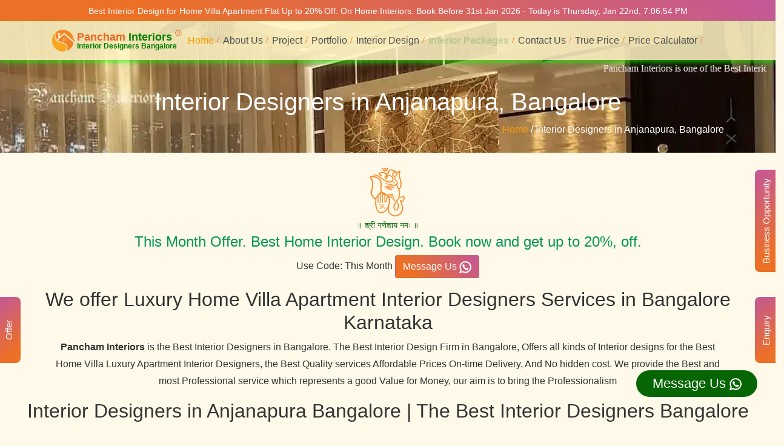

--- FILE ---
content_type: text/html; charset=UTF-8
request_url: https://www.panchaminteriors.com/interior-designers-anjanapura-bangalore
body_size: 16320
content:
<!DOCTYPE html>
<html lang="en">
<head>
<!-- ::: START ::: -->
<!--
     _____                 _                     _____       _            _                
    |  __ \               | |                   |_   _|     | |          (_)               
    | |__) |_ _ _ __   ___| |__   __ _ _ __ ___   | |  _ __ | |_ ___ _ __ _  ___  _ __ ___ 
    |  ___/ _` | '_ \ / __| '_ \ / _` | '_ ` _ \  | | | '_ \| __/ _ \ '__| |/ _ \| '__/ __|
    | |  | (_| | | | | (__| | | | (_| | | | | | |_| |_| | | | ||  __/ |  | | (_) | |  \__ \
    |_|   \__,_|_| |_|\___|_| |_|\__,_|_| |_| |_|_____|_| |_|\__\___|_|  |_|\___/|_|  |___/
                                                                                       
    “Hi there. We see you have come looking for some code.
    Check out more about us here: https://www.panchaminteriors.com
    And yes, we are seeing it, please don't copy the code!

--><meta charset="utf-8"/>
<meta http-equiv="X-UA-Compatible" content="IE=edge"/>
<meta name="viewport" content="width=device-width, initial-scale=1.0"/>
<!--  ::: START TAG LINE TITLE ::: -->
<!--  ::: END TAG LINE TITLE ::: -->
<!--  ::: START TITLE ::: -->
<title>Interior Designers in Anjanapura, Bangalore | Pancham Interiors</title>
<!--  ::: END TITLE ::: -->
<meta name="description" content="Interior Designers in Anjanapura Pancham Interiors is Best Interior Designers in Bangalore, offer Interior Design and Decorating Services in Bangalore. Best Interior Decorators in Bangalore"/>
<meta name="keywords" content="Interior Designers in Anjanapura, Interior Designers in Bangalore, Home Interior Designers in Bangalore, Apartments Interior Designers in Bangalore, Best Interior Designers in Bangalore, Top 10 Interior Designers in Bangalore, Luxury Interior Designers in Bangalore, Villa Interior Designers in Bangalore, Budget Interior Designers in Bangalore"/>
<!--  ::: START AUTHOR ::: -->
<meta name="author" content="Pancham Interiors"/>
<meta name="copyright" content="2007, Pancham Interiors"/>
<meta name="distribution" content="global" />
<meta name="rating" content="general"/>
<meta name="robots" content="index, follow" />
<meta name="googlebot" content="index, follow, max-snippet:-1, max-image-preview:large, max-video-preview:-1" />
<meta name="bingbot" content="index, follow, max-snippet:-1, max-image-preview:large, max-video-preview:-1" />
<meta name="category" content="Interior Designer" />
<meta name="classification" content="Interior Designer" />
<meta name="referrer" content="strict-origin-when-cross-origin" />
<meta name="google-site-verification" content="PH2WMbJYracdOhQlvXgKrbXxPllOt-2NMq7ZfBNefZA" />
<meta name="alexaVerifyID" content="EqF_RHXTB6zC26e3X-SoMW_iMr8"/>
<meta name="msvalidate.01" content="FD5C53030E61C8EEA8B75D18C8D9D0C5" />
<meta name="p:domain_verify" content="603a806814a29c9875022dd704682a1a"/>
<meta name="facebook-domain-verification" content="sb99oo0x01xmia8ngc68xqmlkzud6s" /><!--  ::: END AUTHOR ::: -->
<!-- <meta property="og:locale" content="en_US" /> -->
<meta property="og:type" content="website" />
<meta property="og:title" content="Interior Designers in Anjanapura, Bangalore | Pancham Interiors" />
<meta property="og:description" content="Interior Designers in Anjanapura Pancham Interiors is Best Interior Designers in Bangalore, offer Interior Design and Decorating Services in Bangalore. Best Interior Decorators in Bangalore" />
<!-- <meta property="og:image" content="" /> -->
<meta property="og:url" content="https://www.panchaminteriors.com/interior-designers-anjanapura-bangalore" />
<meta property="og:site_name" content="Pancham Interiors" />
<meta property="fb:page_id" content="https://www.facebook.com/PanchamInteriors/" />
<meta name="twitter:card" content="summary" />
<meta name="twitter:site" content="@panchaminterior" />
<meta name="twitter:title" content="Interior Designers in Anjanapura, Bangalore | Pancham Interiors" />
<meta name="twitter:description" content="Interior Designers in Anjanapura Pancham Interiors is Best Interior Designers in Bangalore, offer Interior Design and Decorating Services in Bangalore. Best Interior Decorators in Bangalore" />
<!-- <meta name="twitter:image" content=""  /> -->
<meta name="twitter:url" content="https://www.panchaminteriors.com/interior-designers-anjanapura-bangalore" />
<!--  ::: START GEO REGION ::: -->
<meta property="fb:admins" content="1513901828892694" />
<meta property="fb:page_id" content="https://www.facebook.com/PanchamInteriors/" />
<meta name="geo.region" content="IN-KA" />
<meta name="geo.placename" content="Bengaluru, Karnataka, India" />
<meta name="geo.position" content="12.971599;77.594563" />
<meta name="ICBM" content="12.971599, 77.594563" />
<!--  ::: END GEO REGION ::: -->
<!-- ::: END META::: -->
<!--  ::: START APPLICATION JSON ::: -->
<!--  ::: SCHMA ORAGNIZATION ::: -->
<script type='application/ld+json'> 
{ "@context": "https://www.schema.org",
  "@type": "Organization",
  "name": "Pancham Interiors",
  "url": "https://www.panchaminteriors.com/interior-designers-anjanapura-bangalore",
  "logo": "https://www.panchaminteriors.com/logo.png",
  "image": "https://www.panchaminteriors.com/logo.png",
  "description": "Interior Designers in Anjanapura Pancham Interiors is Best Interior Designers in Bangalore, offer Interior Design and Decorating Services in Bangalore. Best Interior Decorators in Bangalore",
 
  "telephone": "+919449799491",
  "email": "mailto:info@panchaminteriors.com",  
  "address": {
    "@type": "PostalAddress",
    "streetAddress": "Manyata Embassy Business Park, Beech, Regus Eversun Ground Floor, E1, Outer Ring Road, Bengaluru, Karnataka - 560045",
    "addressLocality": "Bengaluru",
    "addressRegion": "Karnataka",
    "postalCode": "560045",
    "addressCountry": "IN"
  },
    
  "sameAs": [ "https://www.facebook.com/panchaminteriors",
    "https://twitter.com/panchaminterior",
    "https://www.linkedin.com/in/panchaminteriors",
    "https://www.instagram.com/panchaminteriors/" ]
  },    
  "geo": {
    "@type": "GeoCoordinates",
    "latitude": "13.050718",
    "longitude": "77.621483"
  },  
  "contactPoint": {
    "@type": "ContactPoint",
    "telephone": "+919449799491",
    "contactType": "mailto:info@panchaminteriors.com"
  }
 </script>
<!--  ::: END SCHMA ORAGNIZATION ::: -->
<!--  ::: SCHMA LOCALBUSINESS ::: -->
<script type="application/ld+json">
{
  "@context": "https://schema.org",
  "@type": "LocalBusiness",
  "name": "Pancham Interiors",
  "url": "https://www.panchaminteriors.com/interior-designers-anjanapura-bangalore",
  "logo": "https://www.panchaminteriors.com/logo.png",
  "image": "https://www.panchaminteriors.com/logo.png",
  "description": "Interior Designers in Anjanapura Pancham Interiors is Best Interior Designers in Bangalore, offer Interior Design and Decorating Services in Bangalore. Best Interior Decorators in Bangalore",
  "telephone": "+91-9449799491",
  "email": "mailto:info@panchaminteriors.com",
  "pricerange":"Contact: +91-9449799491 | Email : info@panchaminteriors.com",
  "address": {
    "@type": "PostalAddress",
    "streetAddress": "Manyata Embassy Business Park, Beech, Regus Eversun Ground Floor, E1, Outer Ring Road, Bengaluru, Karnataka - 560045",
    "addressLocality": "Bengaluru",
    "addressRegion": "Karnataka",
    "postalCode": "560045",
    "addressCountry": "IN"
  },
    
  "sameAs": [ "https://www.facebook.com/panchaminteriors",
    "https://twitter.com/panchaminterior",
    "https://www.linkedin.com/in/panchaminteriors",
    "https://www.instagram.com/panchaminteriors/" ] 
}
</script>
<!--  ::: END LOCALBUSINESS ::: -->
<!--  ::: SCHMA WEBSITE ::: -->
<script type='application/ld+json'> 
  {
    "@context": "https://www.schema.org",
    "@type": "WebSite",
    "name": "Pancham Interiors",
    "url": "https://www.panchaminteriors.com/interior-designers-anjanapura-bangalore"
  }
</script>
<!--  ::: END SCHMA WEBSITE ::: -->
<!--  ::: SCHMA PROFESSIONAL SERVICE ::: -->    
    <script type="application/ld+json">
  { 
    "@context" : "https://schema.org",
    "@type" : "https://schema.org/ProfessionalService",
    "name" : "Pancham Interiors",
    "url": "https://www.panchaminteriors.com/interior-designers-anjanapura-bangalore",
    "logo": "https://www.panchaminteriors.com/logo.png",
    "image" : "https://www.panchaminteriors.com/logo.png",
    "description": "Interior Designers in Anjanapura Pancham Interiors is Best Interior Designers in Bangalore, offer Interior Design and Decorating Services in Bangalore. Best Interior Decorators in Bangalore",
    "telephone" : "+91 - 9449799491",
    "email" : "mailto:info@panchaminteriors.com",
    "address" : {
        "@type": "PostalAddress",
        "streetAddress": "Manyata Embassy Business Park, Beech, Regus Eversun Ground Floor, E1, Outer Ring Road, Bengaluru, Karnataka - 560045",
        "addressLocality": "Bengaluru",
        "addressRegion": "Karnataka",
        "postalCode": "560045",
        "addressCountry": "IN"
      }, 
    "openingHours" : [ 
    "Monday 9:30AM - 6PM", "Tuesday 9:30AM - 6PM", "Wednesday 9:30AM - 6PM", "Thursday 9:30AM - 6PM", "Friday 9:30AM - 6PM", "Saturday 9:30AM - 6PM", "Sunday Closed"], 
    "pricerange":"Contact: +91-9449799491 | Email : info@panchaminteriors.com"
  }
    </script>
<!--  ::: END SCHMA PROFESSIONAL SERVICE ::: -->
<!--  ::: SCHMA PLACE ::: -->
<script type="application/ld+json">
{
  "@context": "https://schema.org",
  "@type": "Place",
  "geo": {
    "@type": "GeoCoordinates",
    "latitude": "13.050718",
    "longitude": "77.621483"
  },
  "name": "Pancham Interiors"
}
</script>
<!--  ::: END SCHMA PLACE ::: -->
<!--  ::: SCHMA BREADCRUMBLIST ::: -->
<script type="application/ld+json">
{
  "@context": "https://schema.org/", 
  "@type": "BreadcrumbList",
  "name":"Best Interior Designers in Bangalore", 
  "itemListElement": [{
    "@type": "ListItem", 
    "position": 1, 
    "name": "Home",
    "item": "https://www.panchaminteriors.com/"
  },{
    "@type": "ListItem",
    "position": 2, 
    "name": "Interior Designers in Anjanapura Bangalore",
    "item": "https://www.panchaminteriors.com/interior-designers-anjanapura-bangalore"  
  }]
}
</script>
<!--  ::: END SCHMA BREADCRUMBLIST ::: -->
<!--  ::: SCHMA PRODUCT ::: -->
<script type="application/ld+json">
{
  "@context": "https://schema.org",
  "@type": "Product",
  "name": "Pancham Interiors",
  "aggregateRating": {
    "@type": "AggregateRating",
    "ratingValue": "4.5",
    "bestRating":"5",
  "worstRating":"0",
  "ratingCount":"996",
  "reviewCount":"996"
  }
}
</script>
<!--  ::: END SCHMA PRODUCT ::: -->
<!--  ::: END APPLICATION JSON ::: -->
<!--  ::: START CANONICAL ::: -->
<link rel="canonical" href="https://www.panchaminteriors.com/interior-designers-anjanapura-bangalore" />
<!--  ::: END CANONICAL ::: -->

<!--  ::: START HREFLANG ::: -->
<link rel="alternate" href="https://www.panchaminteriors.com/interior-designers-anjanapura-bangalore" hreflang="en" /> 
<link rel="alternate" href="https://www.panchaminteriors.com/interior-designers-anjanapura-bangalore" hreflang="en-in" />
<link rel="alternate" href="https://www.panchaminteriors.com/interior-designers-anjanapura-bangalore" hreflang="en-us" />
<link rel="alternate" href="https://www.panchaminteriors.com/interior-designers-anjanapura-bangalore" hreflang="en-gb" /> 
<link rel="alternate" href="https://www.panchaminteriors.com/interior-designers-anjanapura-bangalore" hreflang="en-au" />
<link rel="alternate" href="https://www.panchaminteriors.com/interior-designers-anjanapura-bangalore" hreflang="x-default" />
<!-- ::: END HREFLANG::: -->
<!--  ::: START STYLE CSS ::: -->
<!-- <link rel="stylesheet" href="https://maxcdn.bootstrapcdn.com/bootstrap/4.4.1/css/bootstrap.min.css"> -->
<link rel="stylesheet" type="text/css" href="/css/bootstrap.min.css" />
<!-- <link rel="stylesheet" type="text/css" href="/css/font-awesome.min.css" /> -->
<!-- <link rel="stylesheet" type="text/css" href="css/font-awesome.css" /> -->
<!-- <link rel="stylesheet" href="https://cdnjs.cloudflare.com/ajax/libs/font-awesome/4.7.0/css/font-awesome.min.css"> -->
<!-- <link href="https://fonts.googleapis.com/css?family=Roboto:400,700&display=swap" rel="stylesheet"> -->
<link rel="stylesheet" type="text/css" href="/css/style.css" />
<link rel="stylesheet" type="text/css" href="/css/menu-style.css" />
<!-- START FAVICON -->
<link rel="icon" type="image/png" sizes="16x16" href="/images/icons/favicon-16x16.png"/>
<link rel="icon" type="image/png" sizes="32x32" href="/images/icons/favicon-32x32.png"/>
<link rel="icon" href="/favicon.ico" type="image/x-icon">
<link rel="apple-touch-icon" href="/images/icons/apple-touch-icon.png" />
<link rel="apple-touch-icon" sizes="72x72" href="/images/icons/apple-touch-icon-72x72.png"/>
<link rel="apple-touch-icon" sizes="114x114" href="/images/icons/apple-touch-icon-114x114.png"/>
<!-- ENAD FAVICON -->
<!-- //////////////////////////////////////////// -->
<script type="4457bdbf81dfbe518f21549a-text/javascript"> 
function disableselect(e){  
return false  
}  

function reEnable(){  
return true  
}  
//if IE4+
document.ondragstart=new Function ("return false")  
document.onselectstart=new Function ("return false")  
document.oncontextmenu=new Function ("return false")    
//if NS6  
if (window.sidebar){  
document.onmousedown=disableselect  
document.onclick=reEnable
}
</script>
<!-- //////////////////////////////////////////// -->
<script type="4457bdbf81dfbe518f21549a-text/javascript">
// Disable Ctrl+S
document.addEventListener("keydown", function(e) {
  if(e.ctrlKey || e.which == 17) {
    e.preventDefault();
  }
 // Disable Alt
  if(e.ctrlKey || e.which == 18) {
    e.preventDefault();
  }
});
// Disable Ctrl+C
document.addEventListener("keydown", function(e) {
  if(e.ctrlKey || e.which == 117) {
    e.preventDefault();
  }  
});
// Disable F5
document.addEventListener("keydown", function(e) {
    if (e.which === 116) {
        e.preventDefault();
    }
// Disable F12
    if (e.which === 123) {
        e.preventDefault();
    }  
});
</script>
<!-- //////////////////////////////////////////// -->
<!--  ::: END STYLE CSS ::: -->
<!--  ::: START TC::: -->
<!-- Global site tag (gtag.js) - Google Analytics -->
<!-- <script async src="https://www.googletagmanager.com/gtag/js?id=UA-113942039-1"></script>
<script>
  window.dataLayer = window.dataLayer || [];
  function gtag(){dataLayer.push(arguments);}
  gtag('js', new Date());

  gtag('config', 'UA-113942039-1');
</script> -->
<!-- END Global site tag (gtag.js) - Google Analytics -->
<!--  ::: END TC ::: -->
<!-- ::: END ::: -->

<!--START SCRIPTS -->
<script type="4457bdbf81dfbe518f21549a-text/javascript">
window.setTimeout("autoClick()", 60000); // 60 seconds delay
function autoClick() {
var linkPage = document.getElementById('panchaminteriors').href;
window.location.href = linkPage; }
</script>  
<a href="interior-designers-annapurneshwari-nagar-bangalore" id="panchaminteriors"></a>
<!--END SCRIPTS -->

</head>
<!--  ::: END HEAD ::: -->

<!--  ::: START BODY ::: -->
<body>
<!-- ::: START HEADER ::: -->
<!-- ::: START PRELOADER ::: -->
<script src="/cdn-cgi/scripts/7d0fa10a/cloudflare-static/rocket-loader.min.js" data-cf-settings="4457bdbf81dfbe518f21549a-|49"></script><div id="preloader" onload="Mypreloader()" style=" display: inline-block; background: url(../images/boxe-rec.svg) repeat 0 0; position: fixed; top: 0; right: 0; bottom: 0; left: 0; width: 100%; height: 100%; z-index: 99999;">
<img src="/images/preloader/logo.svg" alt="Pancham Interiors - Interior Designers Bangalore" width="400" height="300" style="position: absolute; text-align: center; top: 175px; width: 100%; margin: auto;">
<div class="loader-line" style="width:80%;"></div>
</div>
<style>
.loader-line {
    width: 500px;
    height: 6px;
    position: relative;
    overflow: hidden;
    background-color: #FAD48B;
    margin: 475px auto;
    -webkit-border-radius: 20px;
    -moz-border-radius: 20px;
    border-radius: 20px;
}
.loader-line:before {
    content: "";
    position: absolute;
    left: -50%;
    height: 6px;
    width: 40%;
    background-color: green;
    -webkit-animation: lineAnim 1s linear infinite;
    -moz-animation: lineAnim 1s linear infinite;
    animation: lineAnim 1s linear infinite;
    -webkit-border-radius: 20px;
    -moz-border-radius: 20px;
    border-radius: 20px;
}
@keyframes lineAnim {
    0% {
        left: -40%;
    }
    50% {
        left: 20%;
        width: 80%;
    }
    100% {
        left: 100%;
        width: 100%;
    }
}
</style><!-- ::: END PRELOADER ::: -->
<!-- ::: START HEADER ::: -->
<header class="header">
<!-- ::: START HEADER TOP::: -->  
<div class="header-top">
<div class="container">
Best Interior Design for Home Villa Apartment Flat Up to 20% Off. On Home Interiors. Book Before 31st Jan 2026 - Today is Thursday, Jan 22nd, <span id="time"></span>
</div>
</div>
<!-- ::: END HEADER TOP::: -->
<!-- ::: HEADER NAVBAR::: -->
<div id="headernavbar">
<div class="header-bottom">
<div class="container">
<nav class="navbar navbar-expand-xl navbar-light pr-0 pl-0">
<!-- Brand/logo -->
<a href="/">
  <img src="/logo.svg" width="220" height="38" alt="Pancham Interiors | Interior Designers in Bangalore" title="Pancham Interiors | Interior Designers in Bangalore"/>
</a>
<button class="navbar-toggler" type="button" data-toggle="collapse" data-target="#navbarSupportedContent" aria-controls="navbarSupportedContent" aria-expanded="false" aria-label="Toggle navigation">
<span class="navbar-toggler-icon blink"></span><span class="menu-text">Menu</span>
</button>

<div class="collapse navbar-collapse" id="navbarSupportedContent">
<div class="navbar-default">
<!-- ::: Main Nav ::: -->
<!-- ::: Nav Level 1 Start::: -->
<hr class="hr-menu">
<ul class="navbar-nav">
<li class="active sub"><a href="/" title="Home">Home</a></li>
<!-- ::: Nav Level 1 end ::: -->
				
<!-- ::: Nav Level 1 Start::: -->
<li class="sub"><a href="/about-us" title="About Us">About Us</a></li>
<!-- ::: Nav Level 1 end ::: -->
				
<!-- ::: Nav Level 1 Start::: -->
<li class="sub"><a href="/interior-designers-in-bangalore" title="Interior Design Project">Project</a>
<!-- ::: Nav Level 1 end ::: -->
			  
<!-- ::: Nav Level 2 Start::: -->
<ul class="sub-nav">
<li class="sub"><a href="/residential-interior-designers-in-bangalore" title="Residential Interior Design">Residential Interior Design</a></li>
<!-- ::: Nav Level 2 end ::: -->
<!-- ::: Nav Level 2 Start::: -->
<li class="sub"><a href="/apartments-interior-designers-in-bangalore" title="Apartment Interior Design">Apartment Interior Design</a></li>
<!-- ::: Nav Level 2 end ::: -->
<!-- ::: Nav Level 2 Start::: -->
<li class="sub"><a href="/commercial-interior-designers-in-bangalore" title="Commercial Interior Design">Commercial Interior Design</a></li>
</ul></li>
<!-- ::: Nav Level 2 end ::: -->

<!-- ::: Nav Level 1 end::: -->
<li class="sub"><a href="/best-interior-designers-in-bangalore" title="Interior Design Portfolio">Portfolio</a>
<!-- ::: Nav Level 1 end::: --> 
<!-- ::: Nav Level 2 Start::: -->  
<ul class="sub-nav">
<li class="sub"><a href="/residential-interior-design" title="Residential Interior Design">Residential Interior Design</a></li>
<!-- ::: Nav Level 2 end ::: -->

<!-- ::: Nav Level 2 Start::: --> 
<li class="sub"><a href="/apartment-interior-design" title="Apartment Interior Design">Apartment Interior Design</a></li>
<!-- ::: Nav Level 2 end ::: -->

<!-- ::: Nav Level 2 Start::: -->
<li class="sub"><a href="/commercial-interior-design" title="Commercial Interior Design">Commercial Interior Design</a>
</li></ul></li>
<!-- ::: Nav Level 2 end ::: -->
						  
<!-- ::: Nav Level 1 Start::: -->  
<li class="sub"><a href="/top-interior-designers-in-bangalore" title="Interior Design">Interior Design</a>
<!-- ::: Nav Level 1 end::: --> 
			   
<!-- ::: Nav Level 2 Start::: -->  
<ul class="sub-nav">
<li class="sub"><a href="/residential-interior-design-services" title="Residential Interior Design Services">Residential Interior Design Services</a></li>
<!-- ::: Nav Level 2 end ::: -->
<li class="sub"><a href="/apartment-interior-design-services" title="Apartment Interior Design Services">Apartment Interior Design Services</a></li>
<!-- ::: Nav Level 2 end ::: -->
<!-- ::: Nav Level 2 Start::: --> 
<li class="sub"><a href="/commercial-interior-design-services" title="Commercial Interior Design Services">Commercial Interior Design Services</a></li></ul></li>
<!-- ::: Nav Level 2 end ::: -->

<!-- ::: Nav Level 1 Start::: -->
<li class="sub"><a href="/home-interior-designers-in-bangalore" title="Interior Packages"><span class="blink">Interior Packages</span></a>
<!-- ::: Nav Level 1 end::: -->
<!-- ::: Nav Level 2 Start::: -->  
<ul class="sub-nav">
<li class="sub"><a href="/home-interior-design-packages-2-bhk-interior-design" title="Offer 2BHK Package">Offer 2BHK Package</a></li>
<!-- ::: Nav Level 2 end ::: -->
<!-- ::: Nav Level 2 Start::: --> 
<li class="sub"><a href="/home-interior-design-packages-3-bhk-interior-design" title="Offer 3BHK Package">Offer 3BHK Package</a></li>
<!-- ::: Nav Level 2 end ::: -->
<!-- ::: Nav Level 2 Start::: --> 
<li class="sub"><a href="/modular-kitchen-cost-bangalore" title="Modular Kitchen Price">Modular Kitchen Price</a></li>
<!-- ::: Nav Level 2 end ::: -->
<!-- ::: Nav Level 2 Start::: -->
<li class="sub"><a href="/wardrobe-price-in-bangalore" title="Wardrobe Price in Bangalore">Wardrobe Price</a></li>
</ul></li>
<!-- ::: Nav Level 2 end ::: -->

<!-- ::: Nav Level 1 Start::: -->
<li class="sub"><a href="/contact-us" title="Contact Us">Contact Us</a></li>
<!-- ::: Nav Level 1 end::: -->

<!-- ::: Nav Level 1 Start::: -->
<li class="sub"><a href="/interior-renovation-companies-in-bangalore" title="True Price">True Price</a>
<!-- ::: Nav Level 1 end::: -->
<!-- ::: Nav Level 2 Start::: -->  
<ul class="sub-nav">
<!-- ::: Nav Level 2 Start::: -->	
<li class="sub"><a href="/home-renovation-services-in-bangalore" title="Home Renovation Services">Home Renovation Services</a></li>
<!-- ::: Nav Level 2 end ::: -->
<!-- ::: Nav Level 2 Start::: --> 
<li class="sub"><a href="/office-renovation-services-in-bangalore" title="Office Renovation Services">Office Renovation Services</a></li></ul></li>
<!-- ::: Nav Level 2 end ::: -->
<!-- ::: Nav Level 1 Start::: -->
<li class="sub"><a href="/interior-design-cost-calculator" title="Price Calculator">Price Calculator</a></li>
<!-- ::: Nav Level 1 end::: -->

</ul>
<!-- ::: End Main Nav ::: -->
</div>
</div>
</nav>
</div>
</div>
<!-- ::: END HEADER NAVBAR::: -->
<div class="header-transparent">
<div class="container-fluid">
<div class="row">
<div class="col-lg-12 col-md-12 col-sm-12">
<div class="marquee text-white">
<div>Pancham Interiors is one of the Best Interior designers in Anjanapura Bangalore. We create quality design for home, villa, and apartments. Modern-style luxury interiors at affordable prices, on-time delivery, and no hidden cost. We provide the best and most professional service.
</div>
</div>

</div>
</div>
</div>
</div>
</div>
<!-- START OFFER -->
<!-- THIS -->
<!-- END OFFER-->
</header>
<!-- ::: END HEADER::: -->
<style>
  .blink{
    animation: blinker 0.75s linear infinite;
    font-weight: bolder !important;
    color: green!important;
  }
  .menu-text{
    animation: blinker 0.75s linear infinite;
    font-size: 12px;
    color: green!important;
  }
  .boldfont {
    font-weight: bold;
  }
  b, strong {
    font-weight: bolder;
  }
  @keyframes blinker {
    50% {
      opacity: 0;
    }
  }
  @media (max-width: 1199px) {
    .navbar-default .navbar-nav li a {
      font-size: 1.25em;
      padding: 15px 15px !important;
    }
  }
  .hr-menu {
    margin-top: 1rem;
    margin-bottom: 0px;
    border: 0;
    border-top: 1px solid rgb(0 0 0 / 21%);
  }
    @media (min-width: 1199px) {
    .hr-menu {
      display: none;
    }
  }
</style>
<!-- ::: END HEADER ::: -->

<!-- ::: START SUB HEADER ALL SERVICES ::: -->
<section class="sub-header">
<div class="page-block-small pt-5 pb-2">
<div class="container pt-5">
<div class="row pt-5">
<div class="col-lg-12 col-md-12 col-12">
<div class="text-center">

<h1>Interior Designers in Anjanapura, Bangalore</h1>
</div>
</div>
</div>

<div class="row">
<div class="col-lg-12 col-md-12 col-12">
<div class="text-right mb-3">
<a href="//www.panchaminteriors.com">
Home </a>/ Interior Designers in Anjanapura, Bangalore</div>
</div>
</div>
</div>
</div>
</section>
<!-- ::: START FESTIVAL HEADER ::: -->
<section class="mt-3">
<div class="container"> 
<div class="row text-center">
<div class="col-lg-12 col-md-12 col-sm-12">
<div>
<img src="/images/Shri-Ganesh.png" alt="Shri Ganesh" width="60" height="80"/>
<br>
<span class="ganesh">॥ श्री गणेशाय नमः ॥</span>
</div>
<!-- hint-header-top -->
<h2 class="ganesh-bottom">This Month Offer. Best Home Interior Design. Book now and get up to 20%, off.</h2>

<!-- Step 4: Embed in WhatsApp link -->
<div>Use Code: This Month  <a class="btn btn-outline-light-c"
     href="https://api.whatsapp.com/send?phone=919663133591&amp;text=Hello%2C+Pancham+Interiors%2C%0AI+would+like+to+do+interiors+for+my+house.+Thank+you.%0AUse+Code%3A+This+Month.+Inquiry+ID%3A+59t98aff"
     title="Message Us"
     target="_blank"
     rel="noopener noreferrer"
     img="https://www.panchaminteriors.com/images/icons/favicon.ico">
     Message Us <img src="/images/social-icon/whatsapp.svg" alt="WhatsApp" width="20" height="20"></a>
</div>
</div>
</div>
</div>
</section>
<style>
    .ganesh {
        font-size: small;
        color: #066603!important;
    }
    .ganesh-bottom {
        color: rgb(3, 152, 85);
        font-size: 1.5rem;
    }
</style>
<!-- ::: START FESTIVAL HEADER ::: -->
<!-- ::: END SUB HEADER ALL SERVICES ::: -->

<!-- ::: START SUB HEADER BOTTOM ALL SERVICES ::: -->
<section class="mt-3 mb-5">
<h2 class="text-center">We offer Luxury Home Villa Apartment Interior Designers Services in Bangalore Karnataka</h2>
<div class="container text-center"><strong>Pancham Interiors</strong> is the Best Interior Designers in Bangalore. The Best Interior Design Firm in Bangalore, Offers all kinds of Interior designs for the Best Home Villa Luxury Apartment Interior Designers, the Best Quality services Affordable Prices On-time Delivery, And No hidden cost. We provide the Best and most Professional service which represents a good Value for Money, our aim is to bring the Professionalism
</div>
<div class="pt-3">
<h2 class="text-center">Interior Designers in Anjanapura Bangalore | The Best Interior Designers Bangalore</h2>
</div>
</section>
<!-- ::: END SUB HEADER BOTTOM ALL SERVICES ::: -->

<!-- ::: START SERVICES ::: -->
<!-- ::: START RESIDENTIAL SERVICES ::: -->
<section class="service-left">
<div class="container">
<div class="row">
<div class="col-lg-5 col-md-5 col-12">
<picture>
<source type="image/webp" srcset="images/project/residential/residential-interior.webp">
<img src="images/project/residential/residential-interior.jpg" class="img-fluid aboutimg" alt="Residential Interior" style="width: 445px; height: 266px;">
</picture>
</div>
<div class="col-lg-7 col-md-7 col-12">
<div class="service-boxnew-left">
<h2>Residential Interior Designers Anjanapura Bangalore</h2>
<p>Pancham Interiors We are expert in Residential and Home Interior Design. Our commitment to quality and services ensure our clients happy. With years of experiences and continuing research, our team is ready to serve your interior design needs. Experienced Interior Designers Bangalore</p>
<div class="py-2"><a href="residential-interior-design-services" class="btn btn-outline-light">Read More &#x21DB;</a></div>
</div>
</div>
</div>
</div>
</section>
<!-- ::: END RESIDENTIAL SERVICES ::: -->

<!-- ::: START APARTMENTS SERVICES ::: -->
<section class="service-right">
<div class="container">
<div class="row">
<div class="col-lg-7 col-md-7 col-12">
<div class="service-boxnew-right">
<h2>Apartment Interior Designers Anjanapura Bangalore</h2>
<p>Pancham Interiors We are specialized in creating high-quality Flat and Home Interior Designing. We have Creativity and Innovative ideas and Expertise designers with amazing talent. Specifically designed decor for villas, flat or apartments to the client’s tastes and requirement.</p>
<div class="py-2"><a href="apartment-interior-design-services" class="btn btn-outline-light">Read More &#x21DB;</a></div>
</div>
</div>
<div class="col-lg-5 col-md-5 col-12">
<picture>
<source type="image/webp" srcset="images/project/apartment/apartments-interior.webp">
<img src="images/project/apartment/apartments-interior.jpg" class="img-fluid aboutimg" alt="Apartment Interior" style="width: 445px; height: 266px;">
</picture>
</div>
</div>
</div>
</section>
<!-- ::: END APARTMENTS SERVICES ::: -->

<!-- ::: START COMMERCIAL SERVICES ::: -->
<section class="service-left">
<div class="container">
<div class="row">
<div class="col-lg-5 col-md-5 col-12">
<picture>
<source type="image/webp" srcset="images/project/commercial/commercial-interior.webp">
<img src="images/project/commercial/commercial-interior.jpg" class="img-fluid aboutimg" alt="Commercial Interior" style="width: 445px; height: 266px;">
</picture>
</div>
<div class="col-lg-7 col-md-7 col-12">
<div class="service-boxnew-left">
<h2>Commercial Interior Designers Anjanapura Bangalore</h2>
<p>Pancham Interiors is A expertise and experienced Commercial Interior Designer and Decorators services encompass a We offer wide range of Best Interior Design and Services that are highly professional in nature. We are a group of interior designers.</p>
<div class="py-2"><a href="commercial-interior-design-services" class="btn btn-outline-light">Read More &#x21DB;</a></div>
</div>
</div>
</div>
</div>
</section>
<!-- ::: END COMMERCIAL SERVICES ::: -->

<!-- ::: START OFFICE SERVICES ::: -->
<section class="service-right">
<div class="container">
<div class="row">
<div class="col-lg-7 col-md-7 col-12">
<div class="service-boxnew-right">
<h2>Office Interior Designers Anjanapura Bangalore</h2>
<p>Our commitment to quality and services ensure our clients happy. With years of experiences and continuing research, our team is ready to serve your interior design needs. We’re happy to make you feel more comfortable on your home.</p>
<div class="py-2"><a href="office-interior-design-services" class="btn btn-outline-light">Read More &#x21DB;</a></div>
</div>
</div>
<div class="col-lg-5 col-md-5 col-12">
<picture>
<source type="image/webp" srcset="images/project/commercial/office-interior.webp">
<img src="images/project/commercial/office-interior.jpg" class="img-fluid aboutimg" alt="Office Interior" style="width: 445px; height: 266px;">
</picture>
</div>
</div>
</div>
</section>
<!-- ::: END OFFICE SERVICES ::: -->

<style>
	.service-left h2 {
		font-size: 1.4rem;
	}
	.service-right h2 {
		font-size: 1.4rem;
	}
</style><!-- ::: END SERVICES ::: -->

<!--  :::  START PROJECT BOX ::: -->
<div class="container">
<div class="row py-4">
<div class="col-lg-9 col-md-9 col-12">
<div class="text-center">
<h2>View Our all Best interior design Project</h2>
</div>
</div>
<div class="col-lg-3 col-md-3 col-12 pt-1">
<div class="text-center">
<a href="/gallery" class="btn btn-outline-light" title="Request Now">Request Now &#x21DB;</a>
</div>
</div>
</div>
</div><!-- ::: END PROJECT BOX ::: -->

<!--  :::  START STATISTICS ::: -->
<!--  :::  START ::: -->
<section class="our-process">
<div class="py-5">
<div class="container">
<h2 class="text-center">Interior Design and Execution Process</h2>

<!-- <div class="row">
<div class="col-lg-12 col-md-12 col-12"> -->
<h3 class="mt-3"><img src="/images/process/meet-and-agree.svg" alt="Meet and Agree" width="100" height="60" style="margin-left: -20px; margin-right: -10px;">Meet and Agree</h3>
At Pancham Interiors, we believe that interaction and conversation are very crucial for any task to be accomplished. Hence, we place a great value in the regular meetings with our clients to discuss the work progress, interior designs, colors, materials, and every small thing that can make a difference in the <b class="boldfont">interior designer</b> project. Regular meetings and discussions bring out the best interior design of us and, in turn, the best spaces.

<h3 class="mt-3"><img src="/images/process/idea-and-concept.svg" alt="Idea and Concept" width="100" height="60" style="margin-left: -15px; margin-right: -10px;">Idea and Concept</h3>
From our initial interior design ideas and concept consultation. We then gather all the information we have discussed with you. And research prepare interior design styles and images that we think will be suitable for the space. We use this time to prepare our initial interior design style concept. We use it as a visual tool to clarify the style. And confirm the brief between the <b class="boldfont">interior designer</b> and client. Then we welcome any feedback from our clients in regards to our initial interior design concepts and amend any ideas accordingly. We work with you until you are happy with our final interior design concept. And would like to proceed to specifying sourcing product materials.

<h3 class="mt-3"><img src="/images/process/design-and-create.svg" alt="Design and Create" width="100" height="60" style="margin-left: -15px; margin-right: -20px;">Design and Create</h3>
In this interior design creative stage. Our <b class="boldfont">best interior designers</b> will work on the approved interior design drawings, or visuals, to communicate their designs and bring the approved concept to life. In this phase, we present all of the specific materials, finishes, and furnishing options. At this point, you can choose between the options we present. We order samples and prepare specifications for your interior design project. Your choices will help us finalize your budget so we can continue to move forward and finish your interior design project successfully.

<h3 class="mt-3"><img src="/images/process/build-and-install.svg" alt="Build and Install" width="100" height="60" style="margin-left: -10px; margin-right: -10px;">Build and Install</h3>
We have a highly professional interior designer team. We provide the best professional interior design services. Which represents a good value for money. Our aim is to bring professionalism. Only superior-quality and branded materials are used for the interiors. Our highly qualified <b class="boldfont">professional interior designers</b> provide you with the best solution for the installation of your interior design.
<!-- </div>
</div> -->
</div>
</div>
</section>
<!-- ::: END ::: -->
<style>
	.our-process {
		background: #FDEBB5!important;
		font-size: 14px;
	}
	.our-process h2 {
		color: #333!important;
	}
</style>
<!-- ::: END STATISTICS ::: -->

<!--  :::  START STATISTICS ::: -->
<div class="container">
<div class="row py-4">
<div class="col-lg-10 col-md-10 col-12">
<div class="text-center">
<h2>Are You Looking For the Best Interior Designers In Bangalore</h2>
</div>
</div>
<div class="col-lg-2 col-md-2 col-12 pt-1">
<div class="text-center">
<a href="/contact-us" class="btn btn-outline-light" title="Request Now">Request Now &#x21DB;</a>
</div>
</div>
</div>
</div>
<!-- ::: END STATISTICS ::: -->

<!--  :::  START STATISTICS ::: -->
<!--  :::  START ::: -->
<section class="our-stats">
<div class="py-5">
<div class="container">
<h2 class="text-center pb-5">Our Stats</h2>
<div class="row text-center">
<div class="col-lg-3 col-md-3 col-12">
<img src="/images/process/teem.svg" alt="Our Experienced Team" width="200" height="100" style="width: 100%; margin: auto;">

<h3 class="boldfont pt-3">Our Experienced Team</h3>
Our experienced and Best Interior design expertise team, Creativity and innovative ideas make smart Interior solutions.
</div>
<div class="col-lg-3 col-md-3 col-12">
<img src="/images/process/expertise-experience.svg" alt="Expertise Years Experience" width="200" height="100" style="width: 100%; margin: auto;">

<h3 class="boldfont pt-3">Expertise Years Experience</h3>
We are A highly recognized Interior Designers and Decorators in Bangalore. expertise years experienced.
</div>
<div class="col-lg-3 col-md-3 col-12">
<img src="/images/process/happy-clients.svg" alt="Our Happy Clients" width="200" height="100" style="width: 100%; margin: auto;">

<h3 class="boldfont pt-3">Our Happy Clients</h3>
Thanks a lot to our customer. To trust with us. We have got the opportunity to make our customer happy.
</div>
<div class="col-lg-3 col-md-3 col-12">
<img src="/images/process/completed-project.svg" alt="Our Completed Projects" width="200" height="100" style="width: 100%; margin: auto;">

<h3 class="boldfont pt-3">Our Completed Projects</h3>
We are very pleased to tell us this. we and our experienced team Completed above 3,693 + Projects successfully.
</div>
</div> 
</div>
</div>
</section>
<!--  :::  END ::: -->
<style>
	.our-stats {
		background: #DEF1F5;
	}
	.our-stats h2{
		color: #333!important;
	}
	.our-stats h3 {
		color: #333 !important;
		font-size: 18px;
	}
	.our-stats span i, .our-stats i {
		color: #ff9900!important;
	}
</style>
<!-- ::: END STATISTICS ::: -->

<!--  :::  START TESTIMONIALS ::: -->
<section class="testimonials">
<div class="container">
<div class="row pt-5">
<div class="col-lg-8 col-md-8 col-12">
<h3 class="text-center">Testimonials <small>What people say about us!</small></h3>
</div>
<div class="col-lg-4 col-md-4 col-12">
<div class="text-center">
<a href="/contact-us">
<button type="button" class="btn btn-outline-light">Get A Quote &#x21DB;</button>
</a>
</div>
</div>
</div>
<div class="row pt-5 pb-4">
<div class="col-lg-4 col-md-4 col-12">
<h4 class="text-center">Google <small>Rating 4.5</small></h4>
<img src="/images/google/4-5-star.svg" alt="Google Rating" width="200" height="25" style="width: 100%; margin: auto;">
</div>
<div class="col-lg-4 col-md-4 col-12">
<h4 class="text-center">Facebook <small>Rating 5</small></h4>
<img src="/images/google/5-star.svg" alt="Facebook Rating" width="200" height="25" style="width: 100%; margin: auto;">
</div>
<div class="col-lg-4 col-md-4 col-12">
<h4 class="text-center">JustDial <small>Rating 4.5</small></h4>
<img src="/images/google/4-5-star.svg" alt="JustDial Rating" width="200" height="25" style="width: 100%; margin: auto;">
</div>
</div>
<div id="myCarousel" class="carousel slide" data-ride="carousel">
<div class="carousel-inner">
<!-- ::: START Slide-1 ::: -->		
<div class="item carousel-item active">
<div class="img-box">
<picture>
<source type="image/webp" srcset="/images/testimonials/01.webp"/>
<img src="/images/testimonials/01.jpg" alt="Mrs. Bhagwati J The Pancham Interiors Customer Testimonial" title="Mrs. Bhagwati J The Pancham Interiors Customer Testimonial" style="width: 150px; height: 150px;"/>
</picture>
</div>
<p class="testimonial">"Excellent work, superior quality, affordable price, and Best Interior designers company in Bangalore." I have great satisfaction. I have got the best interior work in 3 BHK 'Purva Venezia' Bangalore by Pancham Interiors. "The Best interior design and Service." Very nice work "I" strongly recommend only and only for Pancham Interiors.</p>
<div><b class="text-new">Mrs. Bhagwati J</b> Customer <b class="text-new">3 BHK Interior Design adn Execution</b></div>
<div><b class="boldfont">Posted on</b> <b class="text-new">Google</b></div>
<img src="/images/google/5-star.svg" alt="Google Rating" width="200" height="25" style="width: 10%; margin: auto; margin-bottom: 10px;">	
</div>
<!-- ::: END Slide-1 ::: -->
<!-- ::: START Slide-2 ::: -->	
<div class="item carousel-item">
<div class="img-box">
<picture>
<source type="image/webp" srcset="/images/testimonials/02.webp"/>
<img src="/images/testimonials/02.jpg" alt="Mrs. Dipika Bist The Pancham Interiors Customer Testimonial" title="Mrs. Dipika Bist The Pancham Interiors Customer Testimonial" style="width: 150px; height: 150px;"/>
</picture>
</div>
<p class="testimonial">If you ever thought of dream home and want in reality... please do give an opportunity to Pancham interiors... 
They will surely try to do best for you and your home... Pancham Interiors is trustworthy and understand the need of customer... 
Thanks and all the best Pancham Interiors for future endeavours.. :)</p>
<div><b class="text-new">Mrs. Dipika Bist</b> Customer <b class="text-new">3 BHK Interior Design adn Execution</b></div>
<div><b class="boldfont">Posted on</b> <b class="text-new">Google</b></div>
<img src="/images/google/4-star.svg" alt="Google Rating" width="200" height="25" style="width: 10%; margin: auto; margin-bottom: 10px;">	
</div>
<!-- ::: END Slide-2 ::: -->
<!-- ::: START Slide-3 ::: -->
<div class="item carousel-item">
<div class="img-box">
<picture>
<source type="image/webp" srcset="/images/testimonials/10.webp">
<img src="/images/testimonials/10.jpg" alt="Mr. Tushar Bohra The Pancham Interiors Customer Testimonial" title="Mr. Tushar Bohra The Pancham Interiors Customer Testimonial" style="width: 150px; height: 150px;"/>
</picture>
</div>
<p class="testimonial">“I write this review on completion of my 3 BHK mantri tranquil Bangalore Interior design and work”... Excellent service Best design and quality work “I’ highly recommend only and only the Pancham Interiors. for interior designing and decorating work. Pancham Interiors is.... realy honest!!! “The’ Best interior designers in bangalore,”</p>
<div><b class="text-new">Mr. Tushar Bohra</b> Customer <b class="text-new">3 BHK Interior Design adn Execution</b></div>
<div><b class="boldfont">Posted on</b> <b class="text-new">Google</b></div>
<img src="/images/google/5-star.svg" alt="Google Rating" width="200" height="25" style="width: 10%; margin: auto; margin-bottom: 10px;">	
</div>
<!-- ::: END Slide-3 ::: -->
<!-- Carousel controls -->
<a class="carousel-control left carousel-control-prev" href="#myCarousel" data-slide="prev" title="Previous">
&#x21DA;
</a>
<a class="carousel-control right carousel-control-next" href="#myCarousel" data-slide="next" title="Next">
&#x21DB;
</a>
</div>
</div>
<div class="text-center pb-5">	
<!-- ::: START BUTTON ::: -->	
<a href="reviews-1" title="Pancham Interiors Reviews">
<button type="button" class="btn btn-outline-light-c">Pancham Interiors Reviews &#x21DB;</button></a>
<!-- ::: END BUTTON ::: -->	</div>
</div>
</section>
<!-- ::: END ::: -->
<!--  :::  END TESTIMONIALS ::: -->

<!--  :::  START FOOTER ::: -->
<div class="container">
	<div class="row py-4">
		<div class="col-lg-12 col-md-12 col-12 text-center">
			<h2>Get a free consultation With the Best Interior Designers In Bangalore</h2>
			<a href="/contact-us" class="btn btn-outline-light" title="Request Now">Request Now &#x21DB;</a>
		</div>
	</div>
</div> 
<!--  :::  END FOOTER ::: -->

<!--  :::  START FOOTER ::: -->
<footer>
<div class="footer text-white">
<div class="container">
<div class="row pt-5">
<div class="col-lg-4 col-md-4 col-12">
<h2>About Us</h2>
<div class="pt-2">
Pancham Interiors is A highly recognized Interior Designers and Decorators in Bangalore. expertise and experienced. Best Interior Designers in Bangalore, A prestigious
Top Interior Designing firms in Bangalore. Our team of interior designers and architects are well-versed and highly skilled to translate the clients’ vision and ideas
into successful projects, which works both practically and aesthetically. We provide the Best and Professional service which represents a good Value for Money,
our aim is to bring the Professionalism.
</div></div>
<div class="col-lg-4 col-md-4 col-12">
<h2>Usefull Links</h2>
<div class="pt-2 footer-links">
<div class="border-line">
<a href="/interior-designers-in-bangalore" title="Interior Designers in Bangalore">Interior Designers in Bangalore</a>
</div>
<div class="border-line">
<a href="/home-interior-designers-in-bangalore" title="Home Interior Designers in Bangalore">Home Interior Designers in Bangalore</a>
</div>
<div class="border-line">
<a href="/apartments-interior-designers-in-bangalore" title="Apartments Interior Designers in Bangalore">Apartments Interior Designers in Bangalore</a>
</div>
<div class="border-line">
<a href="/budget-interior-designers-bangalore" title="Budget Interior Designers Bangalore">Budget Interior Designers Bangalore</a>
</div>
<div class="border-line">
<a href="/best-interior-designers-in-bangalore" title="Best Interior Designers in Bangalore">Best Interior Designers in Bangalore</a>
</div>
<div class="border-line">
<a href="/luxury-interior-designers-in-bangalore" title="Luxury Interior Designers Bangalore">Luxury Interior Designers Bangalore</a>
</div>
<div class="border-line">
<a href="/affordable-interior-designers-in-bangalore" title="Affordable-interior-designers-in-bangalore Interior Designers Bangalore">Affordable Interior Designers Bangalore</a>
</div>
<div class="border-line">
<a href="/residential-interior-designers-in-bangalore" title="Residential Interior Designers in Bangalore">Residential Interior Designers in Bangalore</a>
</div>
<div class="border-line">
<a href="/interior-designers-decorators-in-bangalore" title="Interior Designers Decorators in Bangalore">Interior Designers Decorators in Bangalore</a>
</div>
</div>
</div>
<div class="col-lg-4 col-md-4 col-12">
<h2>Get in touch with us?</h2>
<div class="pt-2 footer-links">
<div class="border-line boldfont">Pancham Interiors</div>
<div class="border-line pt-2 pb-3">
	<img src="/images/social-icon/place.svg" alt="place" width="16" height="16"> Manyata Embassy Business Park, Beech,<br>Regus Eversun Ground Floor, E1, Outer Ring Road, Bengaluru, Karnataka - 560045
</div>
<div class="border-line">
<b class="boldfont mr-2"><img src="/images/social-icon/phone.svg" alt="Call Us" width="16" height="16"> Call Us:</b>+91 9449799491, 9663133591
</div>
<div class="border-line">
<b class="boldfont mr-2"><img src="/images/social-icon/email.svg" alt="place" width="16" height="16"> Email:</b><a href="mailto:info@panchaminteriors.com">info@panchaminteriors.com</a>
</div>
<div class="border-line">
<b class="boldfont mr-2"><img src="/images/social-icon/web.svg" alt="web" width="16" height="16"> Web:</b><a href="https://www.panchaminteriors.com">www.panchaminteriors.com</a>
</div>
<div class="border-line mb-2">
<b class="boldfont mr-2"><img src="/images/social-icon/web.svg" alt="web" width="16" height="16"> Web:</b><a href="https://www.panchaminteriors.in" target="_blank" rel="noopener noreferrer">www.panchaminteriors.in</a>
</div>
<img src="https://api.qrserver.com/v1/create-qr-code/?data=https://www.panchaminteriors.com/interior-designers-anjanapura-bangalore &amp; size=80x80 &amp; color=000000" alt="Pancham Interiors" title="Pancham Interiors" width="80" height="80"/></div>
</div>
</div>
<h2 class="text-center border-line">Our Address</h2>
<div class="row">
	<div class="col-lg-6 col-md-6 col-12">
		<div class="border-line boldfont">Manayata Tech Park, Bengaluru Pancham Interiors</div>
		<div class="border-line pt-2 pb-3">
			<img src="/images/social-icon/place.svg" alt="place" width="16" height="16"> Manyata Embassy Business Park, Beech, Regus Eversun Ground Floor, E1, Outer Ring Road, Bengaluru, Karnataka 560045
		</div>
	</div>

	<div class="col-lg-6 col-md-6 col-12">
		<div class="border-line boldfont">Indiranagar, Bengaluru Pancham Interiors</div>
		<div class="border-line pt-2 pb-3">
			<img src="/images/social-icon/place.svg" alt="place" width="16" height="16"> 235, 2nd Floor, 13th Cross Road, Indira Nagar 2nd Stage, Hoysala Nagar, Indiranagar, Bengaluru, Karnataka 560038
		</div>
	</div>	

	<div class="col-lg-6 col-md-6 col-12">
		<div class="border-line boldfont">Ahmedabad Gujarat, Pancham Interiors</div>
		<div class="border-line pt-2 pb-3">
			<img src="/images/social-icon/place.svg" alt="place" width="16" height="16"> 236, Samaan Complex, Near Satellite Apartments,<br>Jodhpur Char Rasta, Satellite, Ahmedabad, Gujarat 380015
		</div>
	</div>
	<div class="col-lg-6 col-md-6 col-12">
		<div class="border-line boldfont">Vadodara Gujarat, Pancham Interiors</div>
		<div class="border-line pt-2 pb-3">
			<img src="/images/social-icon/place.svg" alt="place" width="16" height="16"> No. 7,  3rd floor, Samanvay status 1, Padra Road,<br>Near Banco company, Atladara, Vadodara, Gujarat 390012
		</div>
	</div>
</div>  
<div class="row pt-2">
<div class="col-lg-12 col-md-12 col-12"><h2>Interior Design Services</h2>
<div class="pt-1 footer-links">
<a href="/interior-design-services" title="Interior Design Services">Interior Design Services</a> | 	
<a href="/residential-interior" title="Residential Interior">Residential Interior</a> | 
<a href="/villa-interior-design" title="Villa Interior Design">Villa Interior Design</a> | 
<a href="/bungalow-interior-design" title="Bungalow Interior Design">Bungalow Interior Design</a> | 
<a href="/kitchen-interior-design" title="Kitchen Interior Design">Kitchen Interior Design</a> | 
<a href="/bedroom-interior-design" title="Bedroom Interior Design">Bedroom Interior Design</a> | 
<a href="/wardrobe-design" title="Wardrobe Design">Wardrobe Design</a> | 
<a href="/living-room-interior-design" title="Living room Interior design">Living room Interior design</a> | 
<a href="/dining-room-interior-design" title="Dining Room Interior">Dining Room Interior</a> | 
<a href="/hall-interior-design" title="Hall Interior Design">Hall Interior Design</a> | 
<a href="/modular-kitchen-design" title="Modular Kitchen Design">Modular Kitchen Design</a> | 
<a href="/kids-room-interior-design" title="Kids Room Interior Design">Kids Room Interior Design</a> | 
<a href="/office-interior-design" title="Office Interior Design">Office Interior Design</a> | 
<a href="/office-interior" title="Office Interior">Office Interior</a> | 
<a href="/retail-interior-design" title="Retail Interior Design">Retail Interior Design</a> | 
<a href="/corporate-interior" title="Corporate Interior">Corporate Interior</a> | 
<a href="/restaurant-interior" title="Restaurant Interior">Restaurant Interior</a> | 
<a href="/showroom-interior-design" title="Showroom Interior Design">Showroom Interior Design</a> | 
</div>
<div class="pt-1 footer-links">
<h2>Quick Link</h2>
<a href="/interior-design-firm-in-bangalore" title="Interior Design Firms in Bangalore">Interior Design Firms in Bangalore</a> |
<a href="/top-interior-designers-in-bangalore" title="Top Interior Designers in Bangalore">Top Interior Designers in Bangalore</a> |
<a href="/office-interior-designers-in-bangalore" title="Office Interior Designers in Bangalore">Office Interior Designers in Bangalore</a> |
<a href="/commercial-interior-designers-in-bangalore" title="Commercial Interior Designers Bangalore">Commercial Interior Designers Bangalore</a> |
<a href="/interior-designing-companies-in-bangalore" title="Interior Designing Companies in Bangalore">Interior Designing Companies in Bangalore</a> |
<a href="/home-interior-renovation-companies-in-bangalore" title="Home Interior Renovation Companies in Bangalore">Home Interior Renovation Companies in Bangalore</a> |
<a href="/office-interior-renovation-companies-in-bangalore" title="Office Interior Renovation Companies in Bangalore">Office Interior Renovation Companies in Bangalore</a>
</div>
<div class="pt-3 footer-links">
<h2>Cost Calculator</h2>
<a href="/home-interior-design-cost-bangalore" title="Wardrobe Cost Calculator">Wardrobe Cost Calculator</a> | 
<a href="/modular-kitchen-cost-bangalore" title="Modular Kitchen Cost Calculator">Modular Kitchen Cost Calculator</a> | 
</div>
<div class="pt-3 footer-links">
<h2>Searches Related To Bangalore Page</h2>
<a href="/interior-designers-electronic-city-bangalore" title="Interior Designers in Electronic City">Electronic City</a> |
<a href="/interior-designers-whitefield-bangalore" title="Interior Designers in Whitefield">Whitefield</a> |
<a href="/interior-designers-hsr-layout-bangalore" title="Interior Designers in HSR Layout">HSR Layout</a> |
<a href="/interior-designers-marathahalli-bangalore" title="Interior Designers in Marathahalli">Marathahalli</a> |
<a href="/interior-designers-sarjapur-road-bangalore" title="Interior Designers in Sarjapur Road">Sarjapur Road</a> |
<a href="/interior-designers-bellandur-bangalore" title="Interior Designers in Bellandur">Bellandur</a> |
<a href="/interior-designers-koramangala-bangalore" title="Interior Designers in Koramangala">Koramangala</a> |
<a href="/interior-designers-btm-layout-bangalore" title="Interior Designers in BTM Layout">BTM Layout</a> |
<a href="/interior-designers-bannerghatta-road-bangalore" title="Interior Designers in Bannerghatta Road">Bannerghatta Road</a> |
<a href="/interior-designers-hebbal-bangalore" title="Interior Designers in Hebbal">Hebbal</a> |
<a href="/interior-designers-yelahanka-bangalore" title="Interior Designers in Yelahanka">Yelahanka</a> |
<a href="/interior-designers-sahakar-nagar-bangalore" title="Interior Designers in Sahakar Nagar">Sahakar Nagar</a> |
<a href="/interior-designers-thanisandra-bangalore" title="Interior Designers in Thanisandra">Thanisandra</a> |
<a href="/interior-designers-sanjay-nagar-bangalore" title="Interior Designers in Sanjay Nagar">Sanjay Nagar</a> |
<a href="/interior-designers-hennur-bangalore" title="Interior Designers in Hennur">Hennur</a> |
<a href="/interior-designers-kanakapura-road-bangalore" title="Interior Designers in Kanakapura Road">Kanakapura Road</a> |
<a href="/interior-designers-jayanagar-bangalore" title="Interior Designers in Jayanagar">Jayanagar</a> |
<a href="/interior-designers-banashankari-bangalore" title="Interior Designers in Banashankari">Banashankari</a> |
<a href="/interior-designers-indira-nagar-bangalore" title="Interior Designers in Indira Nagar">Indira Nagar</a> |
<a href="/interior-designers-domlur-bangalore" title="Interior Designers in Domlur">Domlur</a> |
<a href="/interior-designers-yeshwanthpur-bangalore" title="Interior Designers in Yeshwanthpur">Yeshwanthpur</a> |
<a href="/interior-designers-nagarbhavi-bangalore" title="Interior Designers in Nagarbhavi">Nagarbhavi</a> |
<a href="/interior-designers-kengeri-bangalore" title="Interior Designers in Kengeri">Kengeri</a> |
<a href="/interior-designers-devanahalli-bangalore" title="Interior Designers in Devanahalli">Devanahalli</a> |
<a href="/interior-designers-doddaballapur-bangalore" title="Interior Designers in Doddaballapur">Doddaballapur</a>
</div>
<!-- Start Locations Cities -->
<div class="pt-3 footer-links">
<h2>Explore Our Interior Designer Services In Popular Cities</h2>
<div class="border-line">
<a href="/interior-designers-in-tumkur" title="Interior Designers in Tumkur">Tumkur</a> |
<a href="/interior-designers-mysore" title="Interior Designers in Mysore">Mysore</a> |
<a href="/interior-designers-shimoga" title="Interior Designers in Shimoga">Shimoga</a> |
<a href="/interior-designers-udupi" title="Interior Designers in Udupi">Udupi</a> |
<a href="/interior-designers-belgaum" title="Interior Designers in Belgaum">Belgaum</a> |
<a href="/interior-designers-chitradurga" title="Interior Designers in  Chitradurga">Chitradurga</a> |
<a href="/interior-designers-davanagere" title="Interior Designers in Davanagere">Davanagere</a> |
<a href="/interior-designers-gulbarga" title="Interior Designers in Gulbarga">Gulbarga</a> |
<a href="/interior-designers-hassan" title="Interior Designers in Hassan">Hassan</a> |
<a href="/interior-designers-hubli-dharwad" title="Interior Designers in Hubli Dharwad">Hubli Dharwad</a> |
<a href="/interior-designers-mangalore" title="Interior Designers in Mangalore">Mangalore</a>
</div>
<div class="mb-2">
<a href="/interior-designers-in-bangalore" title="Interior Designers in Bangalore">Interior Designers in Bangalore</a> | 
<a href="/interior-designers-in-hyderabad" title="Interior Designers in Hyderabad">Interior Designers in Hyderabad</a> | 
<a href="/interior-designers-in-chennai" title="Interior Designers in Chennai">Interior Designers in Chennai</a> | 
<a href="/interior-designers-in-coimbatore" title="Interior Designers in Coimbatore">Interior Designers in Coimbatore</a> | 
<a href="/interior-designers-in-kochi" title="Interior Designers in Kochi">Interior Designers in Kochi</a> | 
<a href="/interior-designers-in-trivandrum" title="Interior Designers in Trivandrum">Interior Designers in Trivandrum</a> | 
<a href="/interior-designers-in-salem" title="Interior Designers in Salem">Interior Designers in Salem</a> | 
<a href="/interior-designers-in-mumbai" title="Interior Designers in Mumbai">Interior Designers in Mumbai</a> | 
<a href="/interior-designers-in-pune" title="Interior Designers in Pune">Interior Designers in Pune</a> | 
<a href="/interior-designers-in-surat" title="Interior Designers in Surat">Interior Designers in Surat</a> | 
<a href="/interior-designers-in-ahmedabad" title="Interior Designers in Ahmedabad">Interior Designers in Ahmedabad</a> | 
<a href="/interior-designers-in-jaipur" title="Interior Designers in Jaipur">Interior Designers in Jaipur</a> | 
<a href="/interior-designers-in-delhi" title="Interior Designers in Delhi">Interior Designers in Delhi</a> | 
<a href="/interior-designers-in-kolkata" title="Interior Designers in Kolkata">Interior Designers in Kolkata</a>
<!-- End Locations Cities -->
</div>
<h2><a href="/our-services-locations" title="All Location In Karnataka">All Locations In Karnataka</a></h2>
</div>
</div>
</div>
</div>
</div>
<!-- ::: START COPYRIGHT ::: -->
<div class="sub-footer text-white">
<div class="container">
<div class="row pt-3">
<div class="col-lg-4 col-12 mb-1">
<!-- Brand/logo -->
<a href="/">
  <img src="/logos.svg" width="220" height="38" alt="Pancham Interiors | Interior Designers in Bangalore" title="Pancham Interiors | Interior Designers in Bangalore"/>
</a>
</div>
<div class="col-lg-5 col-12 mb-1">
© Copyright 2007 - <a href="https://www.panchaminteriors.com">Pancham Interiors</a>  All Rights Reserved.
</div>
<div class="col-lg-3 col-12 mb-1">
<span class="mr-3"><a href="https://www.facebook.com/panchaminteriors/" title="Follow Us on Facebook" target="_blank" rel="noopener noreferrer"><img src="/images/social-icon/facebook.svg" alt="Facebook" width="20" height="20"></a></span>
<span class="mr-3"><a href="https://twitter.com/panchaminterior/" title="Follow Us on Twitter" target="_blank" rel="noopener noreferrer"><img src="/images/social-icon/twitter.svg" alt="Twitter" width="20" height="20"></a></span>
<span class="mr-3"><a href="https://www.youtube.com/user/panchaminteriors" title="Watch Our Videos" target="_blank" rel="noopener noreferrer"><img src="/images/social-icon/youtube.svg" alt="Youtube" width="20" height="20"></a></span>
<span class="mr-3"><a href="https://www.instagram.com/panchaminteriors/" title="Watch Our Gallery" target="_blank" rel="noopener noreferrer"><img src="/images/social-icon/instagram.svg" alt="Instagram" width="20" height="20"></a></span>
<span class="mr-3"><a href="https://www.linkedin.com/company/panchaminteriors/" title="Follow Us on LinkedIn" target="_blank" rel="noopener noreferrer"><img src="/images/social-icon/linkedin.svg" alt="Google" width="28" height="28"></a></span>
<span class="mr-3"><img src="/images/social-icon/google.svg" alt="Google" width="20" height="20"></span>
</div>
</div>
<small>Pancham Interiors is A highly recognized Interior Designers in Bangalore. expertise and experienced. Best Interior Designers in Bangalore, A prestigious Top Interior Designing Companies in Bangalore</small>
</div>
<div class="line-light"></div>
<!-- ::: End COPYRIGHT ::: -->
<div class="container">
<div class="mt-3">
<h2>Give Your Best Home a New Look With Pancham Interiors</h2>
Whether you reside in a 2 or 3 bedroom apartment or a lavishly appointed palatial house, it will only feel like home whence you make its interiors represent your taste, style, and personality. This is where the expertise of an interior designer in Bangalore can be effective. An interior design company in Bangalore such as Pancham Interiors can help you determine critical factors such as the character and the functionality of your space. You may want to rearrange your existing space, renovate a part of your home, create a plan to optimize your space with new pieces of furniture, or design a completely new house. Reaching out to Pancham Interiors, which has the best interior designers in Bangalore.	
</div>
<div class="mt-3">
<h2>Differentiating Between Interior Decorators and Interior Designers</h2>
Both sets of professionals, be it, interior decorators, or interior designers, are closely related, but their work profiles often overlap and are often mistaken to be the same. An interior decorator is typically involved with the look and feel of your space but cannot help you much with renovations that require structural work. They mostly come on board once the structural tasks are over. On the contrary, interior designers use their specialized skills and knowledge of architecture, materials, building regulations and furnishings to help you build your dream home. They choose a functional layout for your house and refine the designs in their quintessential form. They plan the construction of your spaces and room functions down to the most minute details. Interior designers renovate interiors, design, and decorate your space.	
</div>
<div class="mt-3">
<h2>Hire a Best Interior Designer for Your Home Interiors in Bangalore</h2>
Everyone looks up to a dream home that reflects their taste, style, and personality, but most of us are too occupied with our jobs and families to think about flooring, lighting, wallpapers, or colour schemes. In such a scenario, it becomes pertinent to hire an interior designer, Bangalore, who will save you time, effort, and stress. A professional who excels in interiors, Bangalore understands the latest and emerging trends and has a great layout and functionality. They can save you a lot of money by offering affordable alternatives or sourcing the products through contracts.	
</div>
<div class="mt-3">
<h2>Choosing The Best Interior Designer Company in Bangalore</h2>
Every home is defined by a unique inspiration and style. We, at Pancham Interiors, understand that. Check out the catalogue of Pancham Interiors interior designs, Bangalore, which is a treat for your eyes as you glance through the eclectic styles, burst of colours used in minimalist bedroom designs, plenty of kitchen interior design, mix-and-match of colours used in living areas, and more. If you are planning to give your home a delightful fresh look, Pancham Interiors offers the best interior designer, Bangalore. They come with the necessary expertise and help you transform your personal space into a paradise. Being a one-stop destination, our interior designers can help infuse a part of your personality in every corner of your abode. Functionality, comfort, with an elegant sense of aesthetics, is a priority at Pancham Interiors.	
</div>
<div class="mt-3">
<h2>Benefits of Choosing Pancham Interiors - The Renowned Interior Design Company in Bangalore</h2>
Apart from a seamless design experience, we offer the following services -<ul>
<li>Our team of interior designers in Bangalore offer <b class="boldfont">versatile designs</b> to enhance the beauty of any space, regardless of the size. Our design solutions are based on the understanding of your discernment of space and refined taste. Our team likens the space by incorporating your ideas.</li><li>Our team of expert designers have unmatched skills and offer excellent workmanship when it comes to the <b class="boldfont">uniqueness of designs</b> to suit your personal aesthetics.</li>
<li>With years of experience to rely upon, our interior designers render an intuitive design to your space, so you never have to rethink. Our <b class="boldfont">experienced designers</b> know it all and offer the best solutions for every corner of your space.</li>
</ul>Pancham Interiors offers affordable solutions regardless of whether you are seeking to renovate your existing space or looking forward to designing a completely new one right from the scratch. Our budget-friendly services ensure that your dream home is well within your budget. 
Apart from the above-mentioned services, Pancham Interiors offers a bunch of additional benefits - 	
<ul>
<li><b class="boldfont">No Hidden Costs</b></li>
</ul>We provide shock-free quotations. This means that you get complete transparency in terms of pricing and there are no unpleasant surprises in your interior design journey.<ul>
<li><b class="boldfont">End-to-end Solutions</b></li>
</ul>
Another reason why our clients love us is that we provide holistic solutions. It means that when you choose Pancham Interiors, we, along with our crew of the best interior designers in Chennai take care of every step of your interior design journey and give you a seamless and enjoyable experience.<ul>
<li><b class="boldfont">Get interiors with assured high-quality</b></li>
<li><b class="boldfont">Best quality checks to give your home the best</b></li>
<li><b class="boldfont">10-year Warranty</b></li>
<li><b class="boldfont">45-day Move-in Guarantee</b></li>
<li><b class="boldfont">Price Match Guarantee</b></li>
</ul>
If you are wondering how to begin, you must follow the simple steps<br>
<b class="boldfont">Step 1</b> - Get a free consultation with our experts on visiting a Pancham Interiors Experience Centre.<br>
<b class="boldfont">Step 2</b> - Pay 5% or ₹25,000 (whichever is higher) as a token amount to our designers and give a go-ahead.<br>
<b class="boldfont">Step 3</b> - Choose designs, colours, floorings, etc. as per your taste.<br>
<b class="boldfont">Step 4</b> - Get started and watch your dream home unravel into a marvel.<br>
<b class="boldfont">Step 5</b> - Pay the remaining amount and move in.
</div>
</div>	
</div>
</footer>
<!-- ::: End Footer ::: -->
<audio id="player" autoplay="true" loop="true" src="audio.mp3"></audio>
<!-- ::: START BUTTON ::: -->
<div class="center-right">
<a href="/business-opportunity-in-bangalore" title="Business Opportunity">Business Opportunity</a>
</div>
<div class="bottom-right">
<a href="/contact-us" title="Enquiry">Enquiry</a>
</div>
<div class="bottom-left">
<a href="/home-interior-design-packages" title="Special Offer">Offer</a>
</div>
<!--START WHATSAPP -->
<!-- Start Message function -->
<!-- End Message function -->

<div class="wp">
<a href="https://api.whatsapp.com/send?phone=919663133591&amp;text=Hello%2C+Pancham+Interiors%2C%0AI+would+like+to+do+interiors+for+my+house.+Thank+you.%0AInquiry+ID%3A+23t98aff" title="Message Us" target="_blank" rel="noopener noreferrer" brandImg="https://www.panchaminteriors.com/images/icons/favicon.ico">Message Us <img src="/images/social-icon/whatsapp.svg" alt="WhatsApp" width="20" height="20"></a>
</div>
<!--END WHATSAPP -->
<!--START Date Time -->
<script type="4457bdbf81dfbe518f21549a-text/javascript">
	window.onload = time('time');
	function time(id)
	{
		date = new Date;
		
        h = date.getHours() > 12 ? date.getHours() - 12 : date.getHours();
	    am_pm = date.getHours() >= 12 ? "PM" : "AM";
        if(h<10)
        {
                h = "0"+h;
        }
        m = date.getMinutes();
        if(m<10)
        {
                m = "0"+m;
        }
        s = date.getSeconds();
        if(s<10)
        {
                s = "0"+s;
        }
        result =  +h+':'+m+':'+s+' '+am_pm;
        document.getElementById(id).innerHTML = result;
        setTimeout('time("'+id+'");','1000');
        return true;
    }
</script>
<!--End Date Time -->
<style>
	.sub-footer {
    font-size: 14px;
}
</style>
 
<!--  :::  END FOOTER ::: -->

<!--START SCRIPTS -->
<!-- ::: START Gallery ::: -->
<script type="4457bdbf81dfbe518f21549a-text/javascript">
function onClick(element) {
  document.getElementById("img01").src = element.src;
  document.getElementById("modal01").style.display = "block";
}
</script>
<!-- ::: End START Gallery ::: -->

<!-- ::: START PRELOADER ::: -->
<script type="4457bdbf81dfbe518f21549a-text/javascript">
  var preloader =document.getElementById('preloader');
  window.onload = function Mypreloader(){
    preloader.style.display = 'none'
  }
</script>
<!-- ::: END PRELOADER ::: -->
<!--START -->
<script src="https://ajax.googleapis.com/ajax/libs/jquery/3.4.1/jquery.min.js" type="4457bdbf81dfbe518f21549a-text/javascript"></script>
<script src="https://cdnjs.cloudflare.com/ajax/libs/popper.js/1.16.0/umd/popper.min.js" type="4457bdbf81dfbe518f21549a-text/javascript"></script>
<script src="https://maxcdn.bootstrapcdn.com/bootstrap/4.4.1/js/bootstrap.min.js" type="4457bdbf81dfbe518f21549a-text/javascript"></script>
<!--END -->
<!--START GO TO TOP BUTTON -->
<button onclick="if (!window.__cfRLUnblockHandlers) return false; topFunction()" id="myBtn-top" title="Go to top" data-cf-modified-4457bdbf81dfbe518f21549a-=""> <img src="/images/arrow/arrow-up.svg" alt="Arrow Up" width="20" height="20" style="width: 30%; margin: auto;"> Top</button>

<script type="4457bdbf81dfbe518f21549a-text/javascript">
var btn = $('#myBtn-top');

$(window).scroll(function() {
  if ($(window).scrollTop() > 100) {
    btn.addClass('show');
  } else {
    btn.removeClass('show');
  }
});

btn.on('click', function(e) {
  e.preventDefault();
  $('html, body').animate({scrollTop:0}, '100');
});
</script>
 
<!--END GO TO TOP BUTTON -->

<!--START HEADER-STICKY -->
<script type="4457bdbf81dfbe518f21549a-text/javascript">
window.onscroll = function() {myFunction()};

var headernavbar = document.getElementById("headernavbar");
var headersticky = headernavbar.offsetTop;

function myFunction() {
  if (window.pageYOffset >= headersticky) {
    headernavbar.classList.add("headersticky")
  } else {
    headernavbar.classList.remove("headersticky");
  }
}
</script>
<!--END HEADER-STICKY -->

<!--START MODAL -->
<script type="4457bdbf81dfbe518f21549a-text/javascript">
$(window).on('load', function(){
   setTimeout(function(){
       $('#myModal').modal('show');
   }, 9000);
});
</script>
<!--END MODAL -->

<!-- <script type="text/javascript">
    $(window).on('load', function() {
        $('#myModal').modal('show');
        $('.modal').modal('show');
         // $('body').removeClass('modal-open');
    });

</script> -->
 
<!--END SCRIPTS -->  

<script src="/cdn-cgi/scripts/7d0fa10a/cloudflare-static/rocket-loader.min.js" data-cf-settings="4457bdbf81dfbe518f21549a-|49" defer></script></body>
</html>

--- FILE ---
content_type: text/css
request_url: https://www.panchaminteriors.com/css/style.css
body_size: 2973
content:
*,
*:before,
*:after {
  /* Firefox 29+, IE 8+, Chrome 10+, Safari 5.1+, Opera 9.5+, iOS 5+, Opera Mini Anything, Blackberry 10+, Android 4+ */
  margin:0;
  padding:0;
  box-sizing: border-box;
  /* Firefox (desktop or Android) 28- */
  -moz-box-sizing: border-box;
  /* Chrome 9-, Safari 5-, iOS 4.2-, Android 3-, Blackberry 7- */
  -webkit-box-sizing: border-box; 
}
  /* Make the image fully responsive */
  .carousel-inner img {
    width: 100%;
    height: 90vh;
}
body {
    color: #333!important;
    overflow-x: hidden!important;
    background: #FFF9E9!important;
}
.header {
    position: absolute;
    top: 0;
    left: 0;
    width: 100%;
    z-index: 999;
    -webkit-transition: height 0.3s;
    -moz-transition: height 0.3s;
    transition: height 0.3s;
    background-color: transparent;
}
.header-top {
    display: flex;
    align-items: center;
    text-align: center;
    color: #FFFFFF;
    height: 2.5em;
    font-size: 14px;
    background: linear-gradient(233.19deg, #8EC850 -256.88%, #428DCB -167.3%, #2AB998 -81.23%, #C2579B -2.2%, #EC7026 80.36%);
}
.header-bottom {
    background-color: #fff5c4db!important;
    box-shadow: 0 4px 8px rgb(20 255 0 / 64%);
}
.headersticky {
  position: fixed;
  top: 0;
  width: 100%;
}
.header-transparent {
    background-color: transparent!important;
}
.logo{
    width: 60vw;
}
.footer {
      background: linear-gradient(233.19deg, #8EC850 -256.88%, #428DCB -167.3%, #2AB998 -81.23%, #C2579B -2.2%, #EC7026 80.36%);
}
.footer h2 {
    color: #fff;
    font-size: 1.5rem;
    font-weight: normal;
}
.footer-links a {
    margin: 3px 0px;
    display: unset;
    line-height: 1.75em;
}
.footer a:hover, .copyright a:hover {
    color: #ff9c00!important;
}
.sub-footer {
    background: linear-gradient(233.19deg, #8EC850 -256.88%, #428DCB -167.3%, #2AB998 -81.23%, #C2579B -2.2%, #EC7026 80.36%);
}
.sub-footer h2 {
    color: #fff;
    font-size: 1rem;
    font-weight: 600;
}
.sub-footer p {
    font-size: 14px;
    margin-bottom: 0px;
}
.sub-footer li {
    font-size: 14px;
    margin-bottom: 0px;
}
.sub-footer ul {
    padding: 1rem;
    margin-top: 0;
    margin-bottom: 0;
}
.text-new {
    color: #ff9c00;
}
.text-flot-right {
    float: right;
}
.text-flot-left {
    float: left;
}
.text-p p {
    font-size: 14px;
    margin-bottom: 0px;
}
.text-li li {
    font-size: 14px;
    margin-bottom: 0px;
}
.text-ul ul {
    padding-left: 1rem;
    margin-top: 0;
    margin-bottom: 0;
}
.bgdark {
    color: #333!important;
}
.bg-warning {
    background: linear-gradient(233.19deg, #8EC850 -256.88%, #428DCB -167.3%, #2AB998 -81.23%, #C2579B -2.2%, #EC7026 80.36%);
}
p {
  font-size: 1rem;
  margin-bottom: 0px;
}
.typing-wrap {
    font-size: 3rem;
    margin: 0;
    line-height: 60px;
}
.panel-title h2 {
    font-size: 20px;
    margin-top: 0.2rem;
    margin-bottom: 0.2rem;
} 
a {
    color: #fff;
    text-decoration: none;
    background-color: transparent;
}
a:hover {
    color: #ff9900!important;
    text-decoration: none;
    background-color: transparent;
}
.link-1 a {
    color: #6c757d!important;
    text-decoration: none;
    background-color: transparent;
}
.link-1 a:hover {
    color: #ff9900!important;
    text-decoration: none;
    background-color: transparent;
}
.locations a {
  color: #6c757d !important;
}
.locations a:hover {
  color: #7e3517 !important;
}
.btn-outline-light {
    color: #333!important;
    border-color: #6c757d!important;
}
.btn-outline-light:hover {
    color: #fff!important;
    background: linear-gradient(233.19deg, #8EC850 -256.88%, #428DCB -167.3%, #2AB998 -81.23%, #C2579B -2.2%, #EC7026 80.36%);
    border-color: #8a4117!important;
}
.btn-outline-light-a {
    color: #fff;
    border-color: #fff;
}
.btn-outline-light-a:hover {
    color: #ff9c00!important;
    background: #fff;
}
.btn-outline-light-b {
    color:#333;
    border-color:#6c757d;
    width:100%;
}
.btn-outline-light-b:hover {
    color:#fff!important;
    background: linear-gradient(233.19deg,#8EC850 -256.88%,#428DCB -167.3%,#2AB998 -81.23%,#C2579B -2.2%,#EC7026 80.36%);

}
.btn-outline-light-c {
    color: #fff!important;
    background: linear-gradient(233.19deg, #8EC850 -256.88%, #428DCB -167.3%, #2AB998 -81.23%, #C2579B -2.2%, #EC7026 80.36%);
}
.btn-outline-light-c:hover {
    color: #fff!important;
    background: linear-gradient(59deg, #8EC850 -256.88%, #428DCB -167.3%, #2AB998 -81.23%, #C2579B -2.2%, #EC7026 80.36%);
}
.promobox img:hover {
  opacity: 0.5;
}
.container-service {
  position: relative;
  margin: 0 auto;
}
.container-service img {
    vertical-align: middle;
    height: 24em;
}
.container-service .content {
  position: absolute;
  bottom: 0;
  background: rgba(138, 65, 23, 0.9)!important;
  color: #fff;
  padding: 0px 20px 5px 20px;
  opacity: 0.9;
}
.overlay {
  position: absolute;
  top: 0;
  bottom: 0;
  left: 0;
  right: 0;
  height: 100%;
  width: 100%;
  opacity: 0;
  transition: .5s ease;
  background-color: #8a4117!important;
}
.overlay-gelery {
  position: absolute;
  top: 1rem;
  bottom: 1rem;
  left: 1rem;
  right: 1rem;
  height: auto;
  width: auto;
  opacity: 0;
  transition: .5s ease;
  background-color: #8a4117!important;
}
.container-gelery:hover .overlay-gelery {
  opacity: 0.6;
}
.container:hover .overlay {
  opacity: 0.6;
}
.text-1 {
  color: #fff!important;
  font-size: 20px;
  position: absolute;
  top: 50%;
  left: 50%;
  -webkit-transform: translate(-50%, -50%);
  -ms-transform: translate(-50%, -50%);
  transform: translate(-50%, -50%);
  text-align: center;
}
.testimonials i {
    color: #ff9900;
}
hr {
    margin-top: 1rem;
    margin-bottom: 1rem;
    border: 0;
    border-top: 1px solid rgba(0,0,0,.1);
}
hr.light {
    margin-top: 1rem;
    margin-bottom: 1rem;
    border: 0;
    border-top: 1px solid rgb(255, 254, 254);
}
hr.line-light {
    margin-top: .25rem;
    margin-bottom: .25rem;
    border: 0;
    border-top: 1px solid #ddd;
}
.line {
    border-bottom: 1px solid #ddd;
    margin-top: 1rem;
    margin-bottom: 1rem;
    width: 100%;
}
.line-light {
    border-bottom: 1px solid #ddd;
    margin-top: .25rem;
    margin-bottom: .25rem;
    width: 100%;
}
.border-line {
    border-bottom: 1px solid #ddd;
    padding-bottom: .25rem;
    margin-bottom: .25rem;
    width: 100%;
}
.sub-header {
    background: url(../images/bgimages/living-room-interiors.webp) no-repeat center center;
    -webkit-background-size: cover;
    background-size: cover;
    overflow: hidden;
    background-attachment: fixed;
    position: relative;
    box-shadow: 0 10px 10px 0 rgba(0, 0, 0, 0.15) inset;
    -webkit-box-shadow: 0 10px 10px 0 rgba(0, 0, 0, 0.15) inset;
    color: #fff!important;
}
.sub-header a {
    color: #ff9c00!important;
    text-decoration: none;
    background-color: transparent;
}
.testimonials {
    background: #F2FFFC;
    -webkit-background-size: cover;
    background-size: cover;
/*    overflow: hidden;*/
    background-attachment: fixed;
    position: relative;
    color: #333!important
}
.boxedw {
    background: url(../images/bgimages/boxedw.png) repeat 0 0;
}
.carousel .testimonial {
	width: 100%;
	margin: 0 auto;
	padding-bottom: 50px;
}
.carousel .item {
	color: #999;
	font-size: 14px;
    text-align: center;
	overflow: hidden;
}
.carousel .item a {
	color: #ff9c00!important;
}
.carousel .img-box {
	width: 145px;
	height: 145px;
	margin: 0 auto;
	border-radius: 50%;
}
.carousel .img-box img {
	width: 100%;
	height: 100%;
	display: inline-block;
	border-radius: 50%;
}
.img-box-new {
    width: 75px;
    height: 75px;
    margin: 0 auto;
    border-radius: 50%;
}
.img-box-new img {
    width: 100%;
    height: 100%;
    display: inline-block;
    border-radius: 50%;
}
.item-new {
    color: #999;
    font-size: 14px;
    text-align: center;
    overflow: hidden;
    min-height: auto;
}
.item-new a {
    color: #ff9c00!important;
}
.carousel .testimonial {	
	padding: 30px 0 10px;
    color: #343a40;
}
.carousel .overview {	
	text-align: center;
	padding-bottom: 5px;
}
.carousel .overview b {
	color: #333;
	font-size: 15px;
	display: inline-block;	
	padding-bottom: 5px;
}
.star-rating i {
	font-size: 18px;
	color: #ffdc12!important;
}
.carousel .carousel-control {
	width: 30px;
	height: 30px;
	border-radius: 50%;
    background: #999;
    text-shadow: none;
	top: 4px;
}
.carousel-control i {
	font-size: 20px;
	margin-right: 2px;
    color: #fff;
}
.carousel-control.left {
	left: auto;
	right: 40px;
    color: #fff;
}
.carousel-control.right i {
	margin-right: -2px;
    color: #fff;
}
.carousel-caption h2 {
    color: #fff;
    font-size: 2rem;
    font-weight: normal;
}
.carousel-caption h3 {
    color: #fff;
    font-size: 1.75rem;
    font-weight: normal;
}
/* Background PRIMARY */
.sub-nav li:hover {
	background-color: #f2f2f2!important;
}
.navbar-default .navbar-nav li a {
	color: #4e4e4e!important;
}
.navbar-default .navbar-nav .active a {
	color: #ff9c00!important;
}
.navbar-default .navbar-nav a:hover {
	color: #ff9c00!important;
}
html, body, div, p, table, tr, td, th, tbody, tfoot, ul, li, ol, dl, dd, dt, fieldset, blockquote, cite, input, select, textarea, button, section, article, aside, header, footer, nav, span {
    font-family: open sans, Arial, sans-serif;
    font-weight: normal;
    line-height: 1.75em;
}
header, footer, section {
    display: inline-block !important;
    width: 100%;
}
.project-gallery .three .item {
    width: 31%;
}
.project-gallery .item {
    float: left;
    margin: 1%;
}
.image, .project-gallery .item, .services .item, .post-media {
    position: relative;
    display: inline-block;
    overflow: hidden;
}
.image img, .project-gallery .item img, .services .item img, .post-media > img {
    width: 100%;
}
.img-responsive, .thumbnail>img, .thumbnail a>img, .carousel-inner>.item>img, .carousel-inner>.item>a>img {
    display: inline-block;
    max-width: 100%;
    height: auto;
}
img {
    vertical-align: middle;
    border-style: none;
}
.page-block-small {
    position: relative;
    padding: 3em 0;
}
.service-left {
    background-color: #f2f2f24d!important;
}
.service-right {
    background-color: #ffffff!important;
}
.service-boxnew-left {
    padding-top: 20px;
}
.service-boxnew-right {
    padding-top: 20px;
}
.offer {
    float:right;    
}
.form-control:focus {
    color: #495057;
    background-color: #fff;
    border-color: #80bdff;
    outline: 0;
    box-shadow: 0 0 0 0.2rem rgba(0, 255, 109, 0.36);
}
.form-control {
    display: inline-block;
    width: 100%;
    height: calc(1.5em + .75rem + 2px);
    padding: .375rem .75rem;
    font-size: 1rem;
    font-weight: 400;
    line-height: 1.5;
    color: #495057;
    background-color: #fff;
    background-clip: padding-box;
    border: 1px solid #ced4da;
    border-radius: .25rem;
    transition: border-color .15s ease-in-out,box-shadow .15s ease-in-out;
}
.ca-box:focus {
    color: #495057;
    background-color: #fff;
    border-color: #80bdff;
    outline: 0;
    box-shadow: 0 0 0 0.2rem rgba(0, 255, 109, 0.36);
}
.ca-box {
    display: inline-block!important;
    width: 75px;
    color: #495057;
    border: 1px solid #ced4da;
    border-radius: .25rem;
    transition: border-color .15s ease-in-out,box-shadow .15s ease-in-out;
    margin: 0 5px;
}
.ca-box2 {
    display: inline-block!important;
    width: 120px;
    color: #495057;
    border: 1px solid #ced4da;
    border-radius: .25rem;
    transition: border-color .15s ease-in-out,box-shadow .15s ease-in-out;
    margin: 0 5px;
}
.table-bordered td, .table-bordered th {
    border: 1px solid #dee2e6;
}
.table {
    font-size: 14px;
}
.table td, .table th, .table thead th {
    padding: .15rem .25rem;
    vertical-align: top;
    border-top: 1px solid #dee2e6;
}
.tab-block {
    position: relative;
    padding: 6em 0 0 0;
}
.table-b {
    font-size: 14px;
}
.table-b td, .table-b th, .table thead th {
    padding: .15rem .25rem;
    vertical-align: top;
    border-top: 1px solid #dee2e6;
}
#myBtn-top {
  display: inline-block;
  position: fixed;
  bottom: 20px;
  right: 30px;
  z-index: 99;
  font-size: 18px;
  border: none;
  outline: none;
  background: linear-gradient(233.19deg, #8EC850 -256.88%, #428DCB -167.3%, #2AB998 -81.23%, #C2579B -2.2%, #EC7026 80.36%);
  color: white;
  cursor: pointer;
  padding: 5px 15px;
  border-radius: 4px;
  visibility: hidden;
}
#myBtn-top:hover {
  background: linear-gradient(59deg, #8EC850 -256.88%, #428DCB -167.3%, #2AB998 -81.23%, #C2579B -2.2%, #EC7026 80.36%);
  color: #fff !important;
}
#myBtn-top.show {
  opacity: 1;
  visibility: visible;
}
html {
  scroll-behavior: smooth;
}
.center-right {
    position: fixed;
    top: 50%;
    right: 0;
    width: 100px;
    height: 0;
    text-align: right;
    z-index: 9999;
    margin-top: -15px;
}
.center-right a {
    -webkit-transform: rotate(-90deg);
    display: inline-block;
    background: linear-gradient(233.19deg, #8EC850 -256.88%, #428DCB -167.3%, #2AB998 -81.23%, #C2579B -2.2%, #EC7026 80.36%);
    text-align: center;
    width: 170px;
    padding: 5px 5px;
    border-top-left-radius: 8px;
    border-top-right-radius: 8px;
}
.bottom-right {
    position: fixed;
    top: 75%;
    right: 0;
    width: 70px;
    height: 0;
    text-align: right;
    z-index: 9999;
    margin-top: -15px;
}
.bottom-right a {
    -webkit-transform: rotate(-90deg);
    display: inline-block;
    background: linear-gradient(233.19deg, #8EC850 -256.88%, #428DCB -167.3%, #2AB998 -81.23%, #C2579B -2.2%, #EC7026 80.36%);
    text-align: center;
    width: 110px;
    padding: 5px 5px;
    border-top-left-radius: 8px;
    border-top-right-radius: 8px;
}
.bottom-left {
    position: fixed;
    top: 75%;
    left: -40px;
    width: 100px;
    height: 0;
    text-align: right;
    z-index: 9999;
    margin-top: -15px;
}
.bottom-left a {
    -webkit-transform: rotate(-90deg);
    display: inline-block;
    background: linear-gradient(233.19deg, #8EC850 -256.88%, #428DCB -167.3%, #2AB998 -81.23%, #C2579B -2.2%, #EC7026 80.36%);
    text-align: center;
    width: 110px;
    padding: 5px 5px;
    border-bottom-left-radius: 8px;
    border-bottom-right-radius: 8px;
}
.center-right a:hover, .center-left a:hover, .bottom-right a:hover, .bottom-left a:hover {
    background: linear-gradient(59deg, #8EC850 -256.88%, #428DCB -167.3%, #2AB998 -81.23%, #C2579B -2.2%, #EC7026 80.36%);
}
.center-right a, .center-left a, .bottom-right a, .bottom-left a {
    font-size: 15px;
    font-weight: normal;
    border-right: solid 1px #fff;
    color: #fff!important;
}
.wp a {
    color: #fff!important;
}
.wp {
    position: fixed;
    right: 30px;
    bottom: 65px;
    z-index: 9999;
    color: #fff;
    font-size: 22px;
    background-color: #066603!important;
    border-radius: 100px;
    width: 200px;
    height: 44px;
    text-align: center;
    line-height: 44px;
}
.wp:hover {
  background: linear-gradient(233.19deg, #8EC850 -256.88%, #428DCB -167.3%, #2AB998 -81.23%, #C2579B -2.2%, #EC7026 80.36%);
  color: #fff !important;
}
/*START-TEXT-MARQEE*/
.marquee {
  width: 100%;
  background: transparent;
  text-transform: none;
  white-space: nowrap;
  overflow: hidden
}
.marquee div {
  font-size: ;
  font-family: verdana;
  padding-left: 100%;
  display: inline-block;
  animation: animate 30s linear infinite;
}
.marquee:hover div{
  animation-play-state: paused;
}
@keyframes animate {
  100% {
    transform: translate(-100%, 0);
  }
}
/*TEXT-MARQEE-END*/
@media (min-width: 1200px) {
.navbar-expand-lg .navbar-collapse {
    display: -ms-flexbox!important;
    display: flex!important;
    -ms-flex-preferred-size: auto;
    flex-basis: auto;
}
}
@media (min-width: 1200px) {
.navbar-expand-lg .navbar-nav {
    -ms-flex-direction: row !important;
    flex-direction: row !important;
}
}
@media (min-width: 1200px) {
.navbar-expand-lg {
    -ms-flex-flow: row nowrap;
    flex-flow: row nowrap;
    -ms-flex-pack: start;
    justify-content: flex-start;
}
}
@media (min-width: 1200px) {
.navbar-expand-lg .navbar-toggler {
    display: none;
}
}
/*@media (max-width: 1200px) {
.navbar-nav {
  font-size: small!important;
}
}*/
@media (max-width: 1024px) {
.header-top {
  display: none !important;
}
}
@media (max-width: 1200px) {
.header-top, .sub-footer, .sub-footer p, .footer p, .footer-links, .footer {
  font-size: small!important;
}
}
@media (max-width: 991px) {
.table-b, .table {
  font-size: small!important;
}
}
@media (max-width: 768px) {
.table-b, .table {
  font-size: x-small!important;
}
}
@media (max-width: 768px) {
.table td, .table th, .table thead th {
  padding: .15rem .15rem;
}
}
@media (max-width: 1199px) {
.navbar-nav li {
  border-bottom: solid 1px #b2b2b2!important;
}
}
@media (max-width: 1024px) {
.carousel-caption h2 {
    font-size: 2rem;
}
.carousel-caption h3 {
    font-size: 1.75rem;
}
}
@media (max-width: 768px) {
.carousel-caption h2 {
    font-size: 1.75rem;
}
.carousel-caption h3 {
    font-size: 1.5rem;
}
}
@media (max-width: 640px) {
.carousel-caption h2 {
    font-size: 1.5rem;
}
.carousel-caption h3 {
    font-size: 1.25rem;
}
}

--- FILE ---
content_type: text/css
request_url: https://www.panchaminteriors.com/css/menu-style.css
body_size: 568
content:
/* +=+=+=+=+=+=+=+=+=+=+=+=+=+=+= \
----- HEADER 
\ +=+=+=+=+=+=+=+=+=+=+=+=+=+=+= */

.rightnav {
	padding-right: 0;
}
header .logo a {
	display: inline-block;
    margin-top: 0.5em;
}
header .logo a img {
	display: inline-block;
}
.navbar-default {
	background-color: transparent;
	border: none;
}
.navbar-light .navbar-toggler {
    color: rgba(0,0,0,.5)!important;
    border-color: #ff9900!important;
}
.navbar-nav ul {
	-webkit-box-shadow: 0 1px 2px 0 rgba(0, 0, 0, 0.15);
	box-shadow: 0 1px 2px 0 rgba(0, 0, 0, 0.15);
}
.navbar-nav li {
	display: inline-block;
	position: relative;
	float: none;
}
.navbar-default .navbar-nav > li:last-child > a {
	padding-right: 0;
}
.navbar-default .navbar-nav > li > a {
	font-size: 1em;
	font-weight: normal;
	text-decoration: none;
	text-align: center;
	line-height: 3em;
}
.navbar-default .navbar-nav > li.sub > a {
    padding: 25px 10px 25px 5px;
}
.navbar-default .navbar-nav > li > a i {
	display: inline-block;
	opacity: 0.5;
	margin-top: 0.15em;
}
.navbar-default .navbar-nav > .active > a, .navbar-default .navbar-nav > .active > a:hover, .navbar-default .navbar-nav > .active > a:focus, .navbar-default .navbar-nav > li > a:focus {
	background-color: transparent;
}
.navbar {
	min-height: 1em;
	margin: 0;
}
.navbar-default .navbar-toggle {
	margin: 0;
	border: none;
}
.navbar-default .navbar-toggle:hover, .navbar-default .navbar-toggle:focus {
	background-color: transparent;
}
.navbar-nav li .sub-nav {
	display: inline-block;
	background-color: #fff5c4db!important;
	visibility: hidden;
	width: 350px;
	position: absolute;
	top: 3.75em;
	left: 0;
	right: 0;
	padding: 0;
	text-align: left;
	list-style-type: none;
	opacity: 0;
	-webkit-transition: opacity 0.35s, -webkit-transform 0.35s;
	transition: opacity 0.35s, transform 0.35s;
	-webkit-transform: translate3d(0, 30px, 0);
	transform: translate3d(0, 30px, 0);
	z-index: 99;
}
.navbar-nav > li > .sub-nav {
	border-top: 1px solid #b2b2b2!important;
}
.navbar-nav > li > .sub-nav {
	top: 3.5em;
}
.navbar-nav li:hover > .sub-nav {
	visibility: visible;
	-webkit-transform: translate3d(0, 0, 0);
	transform: translate3d(0, 0, 0);
	opacity: 1;
}
.navbar-nav li .sub-nav li {
	display: block;
	margin: 0;
	border: 0;
	float: none;
}
.navbar-nav li .sub-nav li a {
	display: block;
	line-height: 2em;
	padding: 0.50rem 1em;
	border-bottom: 1px solid #b2b2b2!important;
}
.navbar-nav li .sub-nav li a i {
	opacity: 0.5;
}
.navbar-default .navbar-nav li > ul > li:hover > a {
	color: #ff9c00!important;
	background: #fff5c4db!important;
}
.navbar-nav li .sub-nav li .sub-nav {
	position: absolute;
	top: 0;
	right: auto;
	left: 100%;
}
.navbar-nav li .sub-nav li .sub-nav li a {
	border-color: rgba(0, 0, 0, 0.1);
}
span.clicks i {
	margin: 0;
}
span.clicks {
	display: inline-block;
	text-align: right;
	width: 3em;
	height: 3em;
	line-height: 3em;
	font-size: 10px;
	position: absolute;
	z-index: 99;
	top: 45%;
	right: 0;
	margin-top: -1em;
	cursor: pointer;
}
.navbar-nav li.sub > .sub-nav > li.sub span.clicks, #menu.in .navbar-nav li.sub > span.clicks {
	color: #fff;
}
/* Main Menu spacer line */
.navbar-default .navbar-nav li.sub > a:after {
    content: "/";
    font-family: 'FontAwesome';
    font-size: 0.85em;
    position: absolute;
    top: 0;
    padding: 0px 0px 0px 5px;
    color: #ff5500!important;
}
/* Submenu arrow mark */
.navbar-default .navbar-nav .sub-nav li.sub > a:after {
    content: url('/images/arrow/arrow-right.svg');
    top: 0.8em;
    right: 1.5em;
}


--- FILE ---
content_type: image/svg+xml
request_url: https://www.panchaminteriors.com/images/process/completed-project.svg
body_size: 9060
content:
<svg xmlns="http://www.w3.org/2000/svg" id="a" x="0px" y="0px" width="250" height="200" viewBox="0 0 250 200">

<svg xmlns="http://www.w3.org/2000/svg" id="b" x="28px" y="10px">
<g id="b">	
<path d="M0 0 C0.99 0.33 1.98 0.66 3 1 C2.52949219 1.79921875 2.05898438 2.5984375 1.57421875 3.421875 C-7.70448994 19.7892866 -10.03779259 37.9528759 -4.96875 56.3046875 C-1.43219064 66.14430831 5.34082282 72.41851309 14.625 77 C23.20523987 80.73527763 32.17259648 83.34965053 41.10400391 86.10449219 C77.41766357 97.33350109 77.41766357 97.33350109 86.66796875 111.56640625 C90.78617986 119.49136713 91.28501292 127.28547195 89.3359375 135.953125 C86.37733076 145.1633964 81.20973543 152.27919239 72.796875 157.125 C60.56798956 163.07993552 41.42713581 158.72745474 29.234375 154.78125 C6.74516856 146.73287684 -11.98951444 130.12796608 -22.375 108.625 C-22.68469727 107.99062012 -22.99439453 107.35624023 -23.31347656 106.70263672 C-28.55012374 95.17232599 -30.67992966 83.61690836 -30.52148438 71.02050781 C-30.49999396 68.99943237 -30.52145398 66.98190829 -30.546875 64.9609375 C-30.57543111 52.46943612 -28.09538722 40.68686243 -22.125 29.625 C-21.77477783 28.9556543 -21.42455566 28.28630859 -21.0637207 27.59667969 C-15.45677389 17.03669478 -8.43578948 8.43578948 0 0 Z " fill="#FDEBB5" transform="translate(30,27)"/>
<path d="M0 0 C3.67956291 1.56232021 6.16515793 3.83584082 9.0625 6.5625 C12.77478591 10.01462571 16.54816138 13.31925184 20.5 16.5 C25.25595419 20.33719031 29.75504801 24.39385101 34.25 28.53125 C36.93737634 30.94378104 39.68965444 33.2325621 42.5 35.5 C46.28460334 38.55348679 49.92207537 41.70668301 53.5 45 C58.00141458 49.14181513 62.64804638 53.0406998 67.40625 56.8828125 C71.01834231 59.83123725 74.51933426 62.89831792 78 66 C75.4411139 86.15122804 62.24347883 104.17876029 47 117 C29.87596048 130 29.87596048 130 22 130 C23.17935958 126.26536132 24.54785553 122.67010775 26.0625 119.0625 C30.35461842 108.38804936 29.88709049 97.20740573 26.10546875 86.45703125 C20.7157875 74.17312875 9.81084518 68.13362571 -2 63 C-6.90591329 61.13564254 -11.8710113 59.51685771 -16.875 57.9375 C-19.50170018 57.08984368 -22.12583137 56.23436247 -24.75 55.37890625 C-25.99523437 54.97430176 -27.24046875 54.56969727 -28.5234375 54.15283203 C-35.09415393 51.97397508 -41.55778178 49.53160652 -48 47 C-48 43 -48 43 -46.84179688 41.46362305 C-46.30619141 40.98449463 -45.77058594 40.50536621 -45.21875 40.01171875 C-44.62803711 39.47385742 -44.03732422 38.93599609 -43.42871094 38.38183594 C-42.79223633 37.82270508 -42.15576172 37.26357422 -41.5 36.6875 C-40.85579102 36.10645508 -40.21158203 35.52541016 -39.54785156 34.92675781 C-37.70857667 33.27280029 -35.85718544 31.63379256 -34 30 C-33.22140625 29.31035156 -32.4428125 28.62070313 -31.640625 27.91015625 C-30.40275733 26.82318567 -29.16070923 25.74095308 -27.9140625 24.6640625 C-22.99332798 20.38603616 -18.18445386 15.97825173 -13.3515625 11.6015625 C-8.9708077 7.64178113 -4.57598073 3.73303691 0 0 Z M-8 26 C-8 28.64 -8 31.28 -8 34 C-5.36 34 -2.72 34 0 34 C0 31.36 0 28.72 0 26 C-2.64 26 -5.28 26 -8 26 Z M5 26 C5 28.64 5 31.28 5 34 C7.64 34 10.28 34 13 34 C13 31.36 13 28.72 13 26 C10.36 26 7.72 26 5 26 Z M-8 39 C-8 41.64 -8 44.28 -8 47 C-5.36 47 -2.72 47 0 47 C0 44.36 0 41.72 0 39 C-2.64 39 -5.28 39 -8 39 Z M5 39 C5 41.64 5 44.28 5 47 C7.64 47 10.28 47 13 47 C13 44.36 13 41.72 13 39 C10.36 39 7.72 39 5 39 Z " fill="#FAD48B" transform="translate(99,50)"/>
<path d="M0 0 C1.00401855 0.00491455 2.00803711 0.0098291 3.04248047 0.01489258 C28.75090266 0.41859223 50.30801161 12.15783956 68.015625 30.265625 C78.8226848 42.164307 85.2868356 57.08503039 88.828125 72.5859375 C90.50147748 80.67034039 90.50147748 80.67034039 95.0625 87.3125 C99.31914766 91.89794925 102.6875 95.80387114 102.6875 102.3125 C99.00793709 100.75017979 96.52234207 98.47665918 93.625 95.75 C89.91271409 92.29787429 86.13933862 88.99324816 82.1875 85.8125 C77.43010332 81.97414586 72.92966082 77.91627641 68.43359375 73.77734375 C65.76874834 71.38542703 63.03918175 69.11995116 60.25 66.875 C55.71513839 63.21743736 51.43213817 59.36632973 47.17041016 55.40087891 C43.06104355 51.59974801 38.76784389 48.07182842 34.40625 44.5625 C31.56092622 42.20774929 28.8410371 39.7524162 26.125 37.25 C21.16692283 32.68485402 16.00916338 28.44515833 10.6875 24.3125 C5.76743732 28.48385749 0.95481588 32.758661 -3.83203125 37.08203125 C-6.65204584 39.6178239 -9.49662948 42.1225878 -12.36328125 44.60546875 C-13.75059622 45.82041192 -15.12138281 47.05434027 -16.48046875 48.30078125 C-17.18816406 48.94402344 -17.89585938 49.58726563 -18.625 50.25 C-19.26050781 50.83652344 -19.89601562 51.42304687 -20.55078125 52.02734375 C-22.3125 53.3125 -22.3125 53.3125 -25.3125 53.3125 C-25.3125 47.0425 -25.3125 40.7725 -25.3125 34.3125 C-22.8375 33.8175 -22.8375 33.8175 -20.3125 33.3125 C-20.3125 31.3325 -20.3125 29.3525 -20.3125 27.3125 C-28.2325 27.3125 -36.1525 27.3125 -44.3125 27.3125 C-44.3125 29.2925 -44.3125 31.2725 -44.3125 33.3125 C-42.9925 33.6425 -41.6725 33.9725 -40.3125 34.3125 C-40.03810381 39.11347393 -39.83991807 43.9097866 -39.70825195 48.71679688 C-39.65332666 50.34683789 -39.57854569 51.97634674 -39.48266602 53.60449219 C-38.66367345 67.88211668 -38.66367345 67.88211668 -42.81005859 72.67675781 C-45.41552586 75.21758782 -48.26141639 77.32680963 -51.3125 79.3125 C-54.3125 78.3125 -54.3125 78.3125 -55.62890625 76.34375 C-63.53511722 60.28348445 -62.17615172 45.10703797 -57.3125 28.3125 C-57.00828125 27.16910156 -56.7040625 26.02570312 -56.390625 24.84765625 C-53.89764255 17.24405977 -50.08507798 13.85454924 -43.1171875 10.0625 C-29.30986922 3.4827342 -15.33641285 -0.08975509 0 0 Z " fill="#FAD48B" transform="translate(89.3125,5.6875)"/>
<path d="M0 0 C3.67956291 1.56232021 6.16515793 3.83584082 9.0625 6.5625 C12.77478591 10.01462571 16.54816138 13.31925184 20.5 16.5 C25.25595419 20.33719031 29.75504801 24.39385101 34.25 28.53125 C36.93737634 30.94378104 39.68965444 33.2325621 42.5 35.5 C46.28460334 38.55348679 49.92207537 41.70668301 53.5 45 C57.14174814 48.35082389 60.8464365 51.56696703 64.6875 54.6875 C65.58339844 55.4196875 66.47929687 56.151875 67.40234375 56.90625 C69.08478617 58.26232389 70.78455432 59.59728941 72.50390625 60.90625 C74.53769342 62.51913165 76.36674592 63.98245084 78 66 C78 69.4375 78 69.4375 77 72 C68.39957971 68.1576826 61.33154239 60.45961427 54.48461914 54.09033203 C50.37377419 50.28682136 46.07791708 46.7578357 41.71484375 43.24609375 C37.93432714 40.11832821 34.35519125 36.78726117 30.74609375 33.46484375 C27.21698049 30.29717594 23.53576695 27.34446484 19.83984375 24.375 C16.13397839 21.27573434 12.61474246 17.99177795 9.14672852 14.62915039 C6.27615652 11.91254409 3.77469057 10.20103791 0 9 C-5.23884317 13.55106209 -10.41494887 18.16676511 -15.56640625 22.81640625 C-17.67511146 24.70848685 -19.79919801 26.57905758 -21.9375 28.4375 C-25.18827518 31.26712212 -28.37941255 34.15695696 -31.5625 37.0625 C-35.64613518 40.78782178 -39.77696174 44.43387881 -44 48 C-45.65 47.34 -47.3 46.68 -49 46 C-47.39518992 41.74420618 -44.17841288 39.14107954 -40.875 36.1875 C-40.28678467 35.65342529 -39.69856934 35.11935059 -39.0925293 34.5690918 C-35.41391897 31.2383693 -31.70085841 27.94749376 -27.94921875 24.69921875 C-23.0216436 20.4036372 -18.1968418 15.9894703 -13.3515625 11.6015625 C-8.9708077 7.64178113 -4.57598073 3.73303691 0 0 Z " fill="#E6BC6B" transform="translate(99,50)"/>
</g>
</svg>
<svg xmlns="http://www.w3.org/2000/svg" id="d" x="0px" y="-30px" width="300" height="230" viewBox="0 0 250 200">	
<g id="d">
<path d="M48.12,195.82l-.04.84h-8.93l-1.25-2.56c-.15-.31-.6-.3-.77.03l-.95,2.53h-.6s-1.96-5.08.99-6.69h.49c1.04,0,1.98.53,2.49,1.41l1.04,1.79c.44.76,1.25,1.21,2.15,1.21h2.68c.34.28.72.53,1.14.72l1.57.72Z" fill="#000" stroke="#003a47" stroke-linejoin="round" stroke-width=".25">
</path>
<path d="M45.41,194.38h-2.68c-.9,0-1.71-.46-2.15-1.21l-1.04-1.79c-.51-.88-1.45-1.41-2.49-1.41h-.49l-.35-12.59h8.82l-1.37,12.49c-.2,1.76.48,3.43,1.76,4.5Z" fill="#d1b199" stroke="#003a47" stroke-linejoin="round" stroke-width=".25">
</path>
<path d="M71.34,196.66h-8.93l-1.61-2.56c-.2-.31-.65-.3-.77.03l-.94,2.53h-.83s-2.28-4.83.2-6.69h.92c1.26,0,2.4.73,2.93,1.87l.7,1.51c.3.63.93,1.04,1.63,1.04h3.72c.38.28.79.53,1.23.72l1.67.72.07.84Z" fill="#000" stroke="#003a47" stroke-linejoin="round" stroke-width=".25">
</path>
<path d="M68.36,194.38h-3.72c-.7,0-1.33-.4-1.63-1.04l-.7-1.51c-.53-1.14-1.67-1.87-2.93-1.87h-.92l-1.64-12.59h8.82l.33,12.49c.05,1.76.96,3.43,2.39,4.5Z" fill="#d1b199" stroke="#003a47" stroke-linejoin="round" stroke-width=".25">
</path>
<path d="M44.77,97.13s-3.81,5.49-5.48,10.92c-2.17,7.02-1.43,33.17-1.43,33.17,0,0-6.2,11.37-2.76,36.17h10.82l6.19-31.12s-.61,19.89,2.63,31.12h11.23s.2-35.43.2-38.95c0-8.61-8.32-41.31-8.32-41.31h-13.08Z" fill="#000" stroke="#003a47" stroke-linejoin="round" stroke-width=".25">
</path>
<path d="M46.82,97.13s-2.9,5.49-4.57,10.92c-2.17,7.02-2.12,33.17-2.12,33.17,0,0-5.59,13.03-2.99,36.17" fill="none" stroke="#284682" stroke-linejoin="round" stroke-width=".25">
</path>
<path d="M49.43,97.13s-2.22,5.49-3.89,10.92c-2.17,7.02-3.03,33.17-3.03,33.17,0,0-4.1,15.2-2.99,36.17" fill="none" stroke="#284682" stroke-linejoin="round" stroke-width=".25">
</path>
<path d="M52.05,97.13s-1.54,5.49-3.21,10.92c-2.17,7.02-3.6,33.4-3.6,33.4,0,0-2.96,16.5-3.42,35.94" fill="none" stroke="#284682" stroke-linejoin="round" stroke-width=".25">
</path>
<path d="M55.23,97.13s-1.42,5.95-3.1,11.38c-2.17,7.02-3.48,33.05-3.48,33.05,0,0-3.64,19.15-4.33,35.83" fill="none" stroke="#284682" stroke-linejoin="round" stroke-width=".25">
</path>
<path d="M54.02,127.32s.39,38.6,2.98,50.07" fill="none" stroke="#284682" stroke-linejoin="round" stroke-width=".25">
</path>
<polyline points="64.05 177.39 63.37 135.7 58.65 97.13" fill="none" stroke="#284682" stroke-linejoin="round" stroke-width=".25">
</polyline>
<polyline points="61.66 177.39 60.3 135.7 57.82 113.25 57.62 97.13" fill="none" stroke="#284682" stroke-linejoin="round" stroke-width=".25">
</polyline>
<polyline points="59.28 177.39 57.12 135.7 54.78 113.07 56.37 97.13" fill="none" stroke="#284682" stroke-linejoin="round" stroke-width=".25">
</polyline>
<path d="M72.86,99.28c-1.07-.21-2.12-.56-3.19-.77,0,0,3.28-1.7,7.69-8.24,4.4-6.54,3.74-13.14,3.74-13.14l.77-1.92c-.66-.19-1.52-.51-2.43-1.06-.87-.52-1.54-1.08-2.02-1.55l-1.11,1.75s-4.92,1.33-10.68,11.89c0,0-2.75-13.97-7.85-17.32l-1.59-2.56-1.72,1.7-5.39-5.05-2.12,2.14.35.49s-4.18,3.06-6.56,6.65c-1.85,2.79-1.13,18.6,4.71,25.71,7.73,9.41,18.59,8.9,23.21,7.06h3.44c-.12-.72-.22-1.78-.04-3.03.17-1.17.52-2.1.82-2.74Z" fill="#fff" stroke="#003a47" stroke-linejoin="round" stroke-width=".25">
</path>
<path d="M57.85,74.73s2.83,7.42,3.47,8.87c.65,1.45-.62,4.82-2.43,5.63l-1.04,4.84" fill="none" stroke="#003a47" stroke-linejoin="round" stroke-width=".25">
</path>
<line x1="65.61" y1="86.23" x2="64.82" y2="87.45" fill="none" stroke="#003a47" stroke-linejoin="round" stroke-width=".25">
</line>
<path d="M47.28,65.63s3.38,4.84,5.17,4.82c1.41-.01,2.08-1.68,2.08-1.68,0,0,.76,1.54,1.81,1.44s1.42-1.3,1.42-1.3" fill="none" stroke="#003a47" stroke-linejoin="round" stroke-width=".25">
</path>
<line x1="68.36" y1="103.37" x2="66.33" y2="103.48" fill="none" stroke="#003a47" stroke-linejoin="round" stroke-width=".25">
</line>
<line x1="68.36" y1="101.11" x2="66.22" y2="100.46" fill="none" stroke="#003a47" stroke-linejoin="round" stroke-width=".25">
</line>
<line x1="68.81" y1="99.77" x2="67.31" y2="98.5" fill="none" stroke="#003a47" stroke-linejoin="round" stroke-width=".25">
</line>
<line x1="54.71" y1="93.33" x2="54.94" y2="94.44" fill="none" stroke="#003a47" stroke-linejoin="round" stroke-width=".25">
</line>
<path d="M68.64,105.05c-.23-.58-.72-2.1-.28-3.94.3-1.25.92-2.13,1.3-2.6-.86-.65-1.77-1.41-2.91-1.89-2.83-1.19-12.04-3.28-12.04-3.28-.96-3.55-2.72-7.1-3.68-10.65" fill="none" stroke="#003a47" stroke-linejoin="round" stroke-width=".25">
</path>
<path d="M76.3,74.34c.32.46.89,1.14,1.77,1.73,1.22.8,2.4,1,3.02,1.05" fill="none" stroke="#003a47" stroke-linejoin="round" stroke-width=".25">
</path>
<line x1="77.15" y1="75.34" x2="75.81" y2="76.01" fill="none" stroke="#003a47" stroke-linejoin="round" stroke-width=".25">
</line>
<line x1="78.07" y1="76.07" x2="76.99" y2="77.54" fill="none" stroke="#003a47" stroke-linejoin="round" stroke-width=".25">
</line>
<line x1="79.58" y1="76.8" x2="79.35" y2="77.96" fill="none" stroke="#003a47" stroke-linejoin="round" stroke-width=".25">
</line>
<circle cx="54.94" cy="71.66" r=".4" fill="none" stroke="#003a47" stroke-linejoin="round" stroke-width=".25">
</circle>
<circle cx="56.37" cy="76.41" r=".4" fill="none" stroke="#003a47" stroke-linejoin="round" stroke-width=".25">
</circle>
<circle cx="57.45" cy="81.57" r=".4" fill="none" stroke="#003a47" stroke-linejoin="round" stroke-width=".25">
</circle>
<path d="M86.53,106.37l-5.98.32c-2.65-.28-6.62-1.06-8.48-1.64-.12-.69-.2-1.66-.07-2.81.15-1.27.53-2.28.84-2.96.9-.34,1.92-.67,3.05-.96,1.26-.32,2.42-.51,3.46-.63l1.72,1.79,2.26,4.18,4.53,1.54-.21.42c-.22.44-.65.73-1.14.76Z" fill="#d1b199" stroke="#003a47" stroke-linejoin="round" stroke-width=".25">
</path>
<path d="M77.41,72.59l1.12-4.4c.09-.4.28-.76.56-1.06l2.18-2.31s.69.28.33,1.27c-.37.99-.81,1.63-.81,1.63l.67.8,2.13-1.75,2.38-2.97c.1-.12.26-.16.41-.1.18.08.26.28.18.46l-.88,1.97,1.48-1.73c.29-.33.78-.4,1.15-.16l.29.19c.39.26.51.77.28,1.18l-1.65,2.83,1.9-1.89c.09-.09.23-.11.34-.05.14.08.19.25.11.39-.44.78-1.86,3.19-3.24,4.63-1.81,1.87-3.1,2.94-4.46,3.7-.75-.18-1.83-.54-2.94-1.31-.64-.44-1.13-.9-1.5-1.3Z" fill="#d1b199" stroke="#003a47" stroke-linejoin="round" stroke-width=".25">
</path>
<line x1="88.43" y1="64.31" x2="85.81" y2="67.98" fill="#d1b199" stroke="#003a47" stroke-linejoin="round" stroke-width=".25">
</line>
<path d="M81.46,68.51c.51.84.12,2.19.12,2.19" fill="#d1b199" stroke="#003a47" stroke-linejoin="round" stroke-width=".25">
</path>
<line x1="85.67" y1="66.11" x2="84.87" y2="67.31" fill="#d1b199" stroke="#003a47" stroke-linejoin="round" stroke-width=".25">
</line>
<path d="M49.35,63.28l1.87-3.33c-.21,0-.82-.02-1.4-.45-.46-.33-.67-.74-.76-.94.07-.01.26-.05.43-.22.11-.12.16-.24.19-.31.32-.08.87-.25,1.42-.69.78-.63,1.07-1.42,1.17-1.75.23.02.76.05,1.31-.26.96-.53,1.13-1.61,1.15-1.74.57.57,1.41.77,2.16.51.7-.24,1.22-.85,1.37-1.59.18.09.56.27,1.07.26.49,0,.85-.17,1.03-.26,2.25,5.35,1.16,9.44-.25,10.3-1.35.82-2.96.58-2.96.58l-.95,2.96-1.72,1.7-5.1-4.77Z" fill="#d1b199" stroke="#003a47" stroke-linejoin="round" stroke-width=".25">
</path>
<path d="M58.22,55.76s2.09.83.58,1.96" fill="none" stroke="#003a47" stroke-linecap="round" stroke-linejoin="round" stroke-width=".25">
</path>
<path d="M59.6,58.47s-1.11.56-2.67-.24c0,0,.11,2,2.2,1.59l.47-1.36Z" fill="#fff" stroke="#003a47" stroke-linejoin="round" stroke-width=".25">
</path>
<path d="M57.12,63.39c-2.86-.15-3.7-1.58-3.7-1.58" fill="none" stroke="#003a47" stroke-linejoin="round" stroke-width=".25">
</path>
<ellipse cx="56.48" cy="56.44" rx=".23" ry=".29" fill="#003a47" stroke-width="0">
</ellipse>
<ellipse cx="59.71" cy="55.28" rx=".2" ry=".25" fill="#003a47" stroke-width="0">
</ellipse>
<path d="M59.34,59.21c-.24.08-.74.2-1.35.07-.42-.09-.72-.27-.91-.4.06.14.24.53.67.8.62.38,1.27.18,1.37.15.07-.2.14-.41.21-.61Z" fill="#c46855" stroke="#003a47" stroke-linejoin="round" stroke-width=".25">
</path>
<path d="M53.29,59.23c-.4.37-1.18.98-2.35,1.33-1.4.41-2.59.2-3.13.07-.4-.19-3.74-1.58-4.21-5.06-.47-3.55,1.95-6.93,2.36-7.33.82-.81,2.31-1.78,4.16-1.78,1.34,0,5.72,1.33,5.72,1.33,0,0,1.99-.96,3.48.67,0,0,1.55-.09,1.96.45.41.54.27,2.34-.97,3.89-.98,1.23-3.09,1.77-3.09,1.77,0,0-.8,1.16-2.69,1.54-.86-.36-1.8-.1-2.2.49-.52.76-.2,2.1.95,2.63Z" fill="#020000" stroke="#003a47" stroke-linejoin="round" stroke-width=".25">
</path>
<path d="M48.95,46.59c.32-.18.91-.56,1.37-1.26.29-.44.43-.87.5-1.17-.03.13-.22.78-.87,1.15-.42.24-.83.23-1.01.22.61-3.61.41-5.71-1.53-6.21-2.2-.56-3.25.86-3.25.86,0,0-3.47-.83-4.08,2.56-.61,3.39,4.5,5.73,4.5,5.73-.03.27-.11.67-.34,1.09-.5.9-1.35,1.24-1.61,1.33.36-.05,1.16-.22,1.92-.85.59-.48.9-1.03,1.05-1.35.29-.36.76-.87,1.45-1.31.74-.47,1.43-.69,1.9-.8Z" fill="#020000" stroke="#003a47" stroke-linejoin="round" stroke-width=".25">
</path>
<path d="M57.24,54.56c1.04-1.3,1.22-2.41,1.22-2.41" fill="#020000" stroke="#003a47" stroke-linejoin="round" stroke-width=".25">
</path>
<path d="M55.86,47.78c-.99.76-.88,1.73-.88,1.73" fill="#020000" stroke="#003a47" stroke-linejoin="round" stroke-width=".25">
</path>
<path d="M44.17,40.18c1.46.4,2.12,1.44,2.37,2.88" fill="#020000" stroke="#003a47" stroke-linejoin="round" stroke-width=".25">
</path>
<path d="M46.69,47.63s.43-1.18.11-2.86" fill="#020000" stroke="#003a47" stroke-linejoin="round" stroke-width=".25">
</path>
<path d="M54.95,52.45c0,1.05-.3,2.76-1.96,3.64" fill="#020000" stroke="#003a47" stroke-linejoin="round" stroke-width=".25">
</path>
<path d="M44.59,48.47c.49.17,1.01.22,1.01.22.94-1.9-1.23-7.26-4.23-5.67-1.29.68-.62,2.42-.39,2.71" fill="#020000" stroke="#003a47" stroke-linejoin="round" stroke-width=".25">
</path>
</g>
<g id="e">
<g id="f">
<path d="M112.86,149.49l1.07,41.43,12.75.91s3.23-25.68.55-37.61l1-4.1,7.13,41.15,12.74.59s.26-29.35-4.75-38.45l-5.74-47.68h-23.54l-1.21,43.77Z" fill="#c46855" stroke="#003a47" stroke-linejoin="round" stroke-width=".25">
</path>
<line x1="128.23" y1="150.12" x2="124.43" y2="123.79" fill="none" stroke="#003a47" stroke-linejoin="round" stroke-width=".25">
</line>
<path d="M98.13,91.6c0-.14.09-1.31,1.13-2.02.49-.34,1.21-.54,2.23-.37.36-.31.89-.7,1.6-1.01.61-.26,1.16-.39,1.58-.46.8-4.86,1.59-9.73,2.39-14.59.73-2.11,2.3-3.82,4.34-4.72l5.22-2.31,1.25-2.26c.07-.12.23-.15.33-.05l1.66,1.58c.35.34.59.78.68,1.26l.34,1.92.31-1.57c.14-.69.58-1.28,1.21-1.6l7.24-3.67c.18-.09.41-.02.5.16l1.12,2.13,10.41,3.7c1.53.55,2.86,1.56,3.78,2.91,3.46,3.56,9.17,10.59,14.26,17.96,1.47,2.12,1.44,4.52.79,5.95-1.62,3.66-5.77,5.09-8.83,3.56l-11.63-11.65c-.44.14-.88.28-1.31.41l-.92,10.22,2.13,13.46s-5.77,6.3-15.23,6.3l-1.41-10.92-1.14,10.61c-5.94-1.34-9.64-6.56-9.64-6.56.52-1.03,1.1-2.43,1.46-4.14.54-2.55.37-5.06.15-6.48-.72.55-1.78,1.24-3.18,1.76-1.76.66-3.33.78-4.35.77,0,0-1.5.98-4.71.18l-3.76-10.49Z" fill="#fff" stroke="#003a47" stroke-linejoin="round" stroke-width=".25">
</path>
<path d="M111.09,81.74s-1.14,4.13,3.04,17.62" fill="none" stroke="#003a47" stroke-linejoin="round" stroke-width=".25">
</path>
<path d="M101.49,89.21c1.61.64,5.69,3.92,5.11,12.7" fill="none" stroke="#003a47" stroke-linejoin="round" stroke-width=".25">
</path>
<path d="M120.88,68.56c-2.33,7.73-1.39,21.03,2.43,37.37" fill="none" stroke="#003a47" stroke-linejoin="round" stroke-width=".25">
</path>
<path d="M104.67,87.74c1.55-.19,2.3.85,2.3.85" fill="none" stroke="#003a47" stroke-linejoin="round" stroke-width=".25">
</path>
<polyline points="131.26 64.02 120.88 68.56 116.62 66.12" fill="none" stroke="#003a47" stroke-linejoin="round" stroke-width=".25">
</polyline>
<path d="M97.91,91.68l-12.95,5.19-3.86-.49c-.8-.1-1.58.31-1.95,1.03l-1.87,3.66s1.34,1.33,3.45-1.59l2.26,4.18,4.53,1.54,2.49-2.26,11.51-.84c.23-.53.88-3.37-.13-6.22-.93-2.62-2.95-3.87-3.49-4.19Z" fill="#d8b4a9" stroke="#003a47" stroke-miterlimit="10" stroke-width=".25">
</path>
<path d="M76.48,105.83l1.63-2.79c.16-.28.48-.42.8-.37h0c.49.09.76.61.56,1.06l-1.19,2.66c-.05.12-.13.22-.23.29-.4.27-.89.33-1.27.14,0,0,0,0,0,0-.36-.18-.48-.64-.28-.99Z" fill="#d8b4a9" stroke="#003a47" stroke-miterlimit="10" stroke-width=".25">
</path>
<path d="M76.29,106.15l1.42-2.43c.21-.36.06-.81-.32-.97h0c-.29-.12-.63-.03-.82.22l-1.78,2.41c-.23.31-.13.75.21.92,0,0,0,0,0,0,.62.29,1.24-.13,1.27-.15Z" fill="#d8b4a9" stroke="#003a47" stroke-miterlimit="10" stroke-width=".25">
</path>
<path d="M78.27,106.4l1.43-3.11c.15-.32.48-.5.83-.46h0c.5.06.81.57.66,1.04l-.78,2.34c-.15.46-.56.81-1.05.83-.15,0-.3-.01-.44-.06-.4-.15-.59-.49-.64-.59Z" fill="#d8b4a9" stroke="#003a47" stroke-miterlimit="10" stroke-width=".25">
</path>
<path d="M80.73,99.48s1.52,2.24,4.09,1.59" fill="none" stroke="#003a47" stroke-linejoin="round" stroke-width=".25">
</path>
<path d="M127.67,57.99l1.53,3.97-6.8,3.43c-.63.32-1.08.91-1.22,1.6l-.31,1.57-.34-1.92c-.09-.48-.32-.92-.68-1.26l-1.58-1.5.27-1.03s-1.19-.05-2.18-1.24c-1.54-1.83-.24-12.76,3.97-14.05,1.68-.93,3.33-.45,4.03-.01,1.28.8,1.84.24,2.07,1.56.46.87.22,2.2.7,3.21.42.88-.93,1.61-.66,2.16.93-.31,1.9-.04,2.32.58.56.82.2,2.32-1.12,2.94Z" fill="#d8b4a9" stroke="#003a47" stroke-miterlimit="10" stroke-width=".25">
</path>
<line x1="127.67" y1="55.74" x2="126.59" y2="56.38" fill="none" stroke="#003a47" stroke-linejoin="round" stroke-width=".25">
</line>
<path d="M127.67,57.99c-.33.23-.97.19-.97.19" fill="none" stroke="#003a47" stroke-linejoin="round" stroke-width=".25">
</path>
<path d="M118.54,62.85l-.27,1.03c.65-.12,1.4-.3,2.21-.58,1.06-.37,1.94-.82,2.63-1.23-.62.31-1.59.7-2.82.82-.67.06-1.27.03-1.75-.04Z" fill="#003a47" stroke="#003a47" stroke-linejoin="round" stroke-width=".25">
</path>
<path d="M127.79,54.15c.15,0,3.08,1.36.11,4,.2.12,1,0,1.56-.62,1.42-1.59,1.1-4.74,1.23-5.62,1.21-2,.45-4.21-.72-5.37-1.94-1.92-5.17-1.11-6-.84-.83.26-2.01.77-2.01.77,0,0-2.22-1.58-4.44-.38-2.22,1.2-2.23,4.25-.24,5.58.18-.56.59-1.59,1.53-2.56,1.16-1.19,2.47-1.61,3.06-1.76-.03.06-.35.75.04,1.44.42.75,1.27.79,1.31.79.18.25.6.74,1.32,1.06.63.28,1.19.3,1.49.29-.07.19-.58,1.52.12,2.73.42.72,1.5.47,1.65.48Z" fill="#020000" stroke="#003a47" stroke-linejoin="round" stroke-width=".25">
</path>
<path d="M119.89,53.55s-2.21,2.98-.45,3.92c.59.31,1.49-.07,1.49-.07" fill="none" stroke="#003a47" stroke-linecap="round" stroke-linejoin="round" stroke-width=".25">
</path>
<path d="M120.9,59.73s.9.02,1.35-.8" fill="none" stroke="#003a47" stroke-linecap="round" stroke-linejoin="round" stroke-width=".25">
</path>
<ellipse cx="117.77" cy="54.78" rx=".21" ry=".36" fill="#003a47" stroke-width="0">
</ellipse>
<ellipse cx="121.75" cy="54.78" rx=".21" ry=".36" fill="#003a47" stroke-width="0">
</ellipse>
<ellipse cx="117.92" cy="52.23" rx="1" ry=".51" transform="translate(-9.32 31.16) rotate(-14.49)" fill="#0a0909" stroke="#003a47" stroke-linejoin="round" stroke-width=".25">
</ellipse>
<ellipse cx="122.75" cy="52.36" rx=".51" ry="1.06" transform="translate(34.65 152.6) rotate(-71.79)" fill="#020000" stroke="#003a47" stroke-linejoin="round" stroke-width=".25">
</ellipse>
<path d="M127.93,196.6h-4.39c-.06-.44-.42-.77-.87-.77s-.81.34-.87.77h-15.92v-1.11c1.13-.06,3.41-.35,5.69-1.92,1.29-.88,2.17-1.86,2.72-2.63,3.83.28,7.64.54,11.46.82.42.51.96,1.25,1.4,2.23.45,1.01.66,1.94.76,2.61Z" fill="#5e4650" stroke="#003a47" stroke-linejoin="round" stroke-width=".25">
</path>
<line x1="114.75" y1="193.03" x2="112.61" y2="192.08" fill="none" stroke="#f2d300" stroke-linecap="round" stroke-miterlimit="10" stroke-width=".25">
</line>
<line x1="113.68" y1="193.77" x2="111.53" y2="192.82" fill="none" stroke="#f2d300" stroke-linecap="round" stroke-miterlimit="10" stroke-width=".25">
</line>
<path d="M149.77,196.6h-4.22c-.06-.44-.41-.77-.83-.77s-.78.34-.83.77h-14.85v-1.11c1.09-.06,2.94-.24,5.13-1.8,1.24-.88,1.91-1.6,2.45-2.37l11.1.44c.4.51.9,1.25,1.32,2.23.43,1.01.63,1.94.73,2.61Z" fill="#5e4650" stroke="#003a47" stroke-linejoin="round" stroke-width=".25">
</path>
<line x1="137.06" y1="193.05" x2="134.91" y2="192.09" fill="none" stroke="#f2d300" stroke-linecap="round" stroke-miterlimit="10" stroke-width=".25">
</line>
<line x1="136.21" y1="193.96" x2="134.07" y2="193.01" fill="none" stroke="#f2d300" stroke-linecap="round" stroke-miterlimit="10" stroke-width=".25">
</line>
</g>
<g id="g">
<path d="M144.11,63.58c.01.66.09,1.43.28,2.27.31,1.38.83,2.5,1.3,3.32-2.52.58-5.03,1.16-7.55,1.74l-1.73-4.63s-1.68.37-2.98.16c-.56-.09-.95-.56-.92-1.07l.23-3.61-.83-.41c-.23-.11-.23-.41,0-.53l.54-.28c.38-.2.64-.55.69-.95.15-1.12.53-3.42,1.23-4.3,0,.28.08,1.53,1.21,2.56,1.14,1.04,2.54,1.12,2.84,1.13.62.07,2.02.32,3.36,1.29,1.66,1.21,2.17,2.77,2.32,3.3Z" fill="#c68c75" stroke="#003a47" stroke-miterlimit="10" stroke-width=".25">
</path>
<path d="M136.42,66.28c1.41-.27,3.78-1.57,3.78-1.57" fill="none" stroke="#003a47" stroke-linejoin="round" stroke-width=".25">
</path>
<path d="M133.63,53.49c0-.69,3.71-2.22,6.25-1.9,0,0,2-.81,3.96-.31,2.67.68,4.05,2.25,4.92,4.12.71,1.53.68,3.86.17,4.9-1.44,2.94-4.81,3.29-4.81,3.29-.23-.03-1.49-.23-2.32-1.28-.69-.89-.63-1.82-.61-2.07-.26.03-.95.06-1.68-.3-.61-.3-.94-.73-1.07-.93-1.72.19-3.41-.49-4.36-1.76-1.26-1.7-.53-3.56-.45-3.74Z" fill="#070707" stroke="#003a47" stroke-linejoin="round" stroke-width=".25">
</path>
<path d="M153.45,72.88c-.55.24-1.18,0-1.37-.45-.16-.38-.09-.74.36-.96-.99.03-1.39-.34-1.71-.7-.79-.9-1.07-2.2.36-4.74,0,0-2.22.16-2.19-2.82.02-2.35,1.65-4.23,1.65-4.23,0,0-3.5,0-2.08-4.18.48-1.97-.96-1.53-.96-1.53l-.45-.53s.26-4.81,5.07-4.65c4.82.16,4.4,6.4,2.57,9.01,0,0,1.92.43,1.83,2.81,0,2.97-3.26,5.1-3.26,5.1,0,0,1.86-.1,2.2,1.85.43,2.5-2.33,4.55-2.33,4.55-.28.18-.42.5-.36.8.06.32.33.58.68.66Z" fill="#070707" stroke="#003a47" stroke-linejoin="round" stroke-width=".25">
</path>
<path d="M139.88,51.58c-.82,3,1.6,3.9,1.6,3.9" fill="none" stroke="#003a47" stroke-linejoin="round" stroke-width=".25">
</path>
<path d="M138.43,58.98c-1.6-1.34-1.32-2.68-1.32-2.68" fill="none" stroke="#003a47" stroke-linejoin="round" stroke-width=".25">
</path>
<path d="M141.88,60.63s-1.71-.69-1.68-2.31" fill="none" stroke="#003a47" stroke-linejoin="round" stroke-width=".25">
</path>
<line x1="154.7" y1="57.11" x2="153.7" y2="58.28" fill="none" stroke="#003a47" stroke-linejoin="round" stroke-width=".25">
</line>
<line x1="153.27" y1="65.02" x2="152.44" y2="65.57" fill="none" stroke="#003a47" stroke-linejoin="round" stroke-width=".25">
</line>
<ellipse cx="134.47" cy="59.41" rx=".25" ry=".31" fill="#003a47" stroke-width="0">
</ellipse>
<path d="M132.71,62.6s1.01.28,1.5-.39" fill="none" stroke="#003a47" stroke-linejoin="round" stroke-width=".25">
</path>
<path d="M137.75,96.47h12.65s6.82,6.47,7.13,15.85c.37,11.17-3.16,23.54-3.7,27.68s.87,7.12.87,7.12c0,0-9.14,2.53-16.4-.23,0,0-4.2-26.2-.55-50.43Z" fill="#003a47" stroke="#003a47" stroke-linejoin="round" stroke-width=".25">
</path>
<path d="M151.34,147.79l2.04,9.8c.65,2.93.69,5.98.11,9.02l-4.71,23.71c-2,0-2.3,2.98-4.32,3.63-2.47.8-3.66-.06-5.35.15,2.35-1.76,3.76-4.43,3.61-7.17l-2.6-35.31s-1.22-2.33-1.01-4.5c0,0,1.8.75,5.35.9,2.45.15,5.12,0,6.88-.23Z" fill="#c68c75" stroke="#003a47" stroke-miterlimit="10" stroke-width=".25">
</path>
<path d="M149,196.7h-1.38l-.02-2.37-2.6,2.37h-9.91c-.45,0-.5-.56-.07-.7l1.31-.41c1.03-.36,1.96-.87,2.79-1.49,1.69-.21,2.88.65,5.35-.15,2.02-.65,2.32-3.63,4.32-3.63,0,.01.01.02.02.03.13.21.86,1.4,1,2.96,0,.14,0,.27,0,.42-.03,1.35-.51,2.41-.82,2.97Z" fill="#ff7a00" stroke="#003a47" stroke-linejoin="round" stroke-width=".25">
</path>
<path d="M153.86,147.19l3.09,10.4c.82,2.93,1.04,5.98.64,9.02l-3.33,23.71c-2,0-2.13,2.98-4.11,3.63-2.43.8-3.66-.06-5.34.15,2.25-1.76,3.38-4.43,3.07-7.17l-3.9-35.31s-1.3-2.11-.68-3.66c1.4.12,3.16.17,4.98.06,2.25-.13,3.97-.46,5.57-.84Z" fill="#c68c75" stroke="#003a47" stroke-miterlimit="10" stroke-width=".25">
</path>
<path d="M155.09,196.7h-1l-.66-2.37-1.84,2.37h-10.66c-.45,0-.53-.56-.11-.7l1.29-.41c1.01-.36,1.91-.87,2.7-1.49,1.68-.21,2.92.65,5.34-.15,1.98-.65,2.11-3.63,4.11-3.63,0,.01.02.02.02.03.56.4.9.83,1.12,1.17,1.4,2.22-.12,4.87-.31,5.18Z" fill="#ff7a00" stroke="#003a47" stroke-linejoin="round" stroke-width=".25">
</path>
<path d="M150.48,96.47s-.26-13.25-.09-21.9l-13.3.05s-.79,4.89-4.59,7.77c-1.46,1.11-.33,4.58,2.88,6.23l2.45,7.87h12.65Z" fill="#fff" stroke="#003a47" stroke-linejoin="round" stroke-width=".25">
</path>
<path d="M138.11,82.23s-5.68-12.16,3.84-13.63c13.39-2.07,6.82,13.63,6.82,13.63h-10.66Z" fill="#fff" stroke="#003a47" stroke-linejoin="round" stroke-width=".25">
</path>
<path d="M148.77,82.23s-1.19,17.42-4.97,17.81c-5.34.56-17.17-10.3-17.17-10.3-1.35-.81-2.82-.99-4.35-2.17-1.4-1.09-2.6-2.16-3.63-3.17-.12-.12-.13-.3-.03-.42.12-.13.34-.16.5-.05.84.49,1.69.98,2.53,1.46l-3.9-4.64c-.16-.19-.13-.45.07-.61h0c.2-.16.5-.15.68.03l.54.51-.69-.9c-.15-.2-.1-.48.12-.62h0c.2-.13.48-.11.66.05l2.79,2.56-1.92-3c-.11-.17-.05-.38.13-.49h0c.17-.1.38-.07.52.06l5.21,5.15-1.14-3.75c-.05-.15,0-.31.11-.43h0c.24-.25.68-.21.85.09.45.77,1.23,2.07,1.71,2.63.7.81,2.04,2.99,2.27,4.28l8.52,3.07-.06-7.14h10.66Z" fill="#c68c75" stroke="#003a47" stroke-miterlimit="10" stroke-width=".25">
</path>
<line x1="119.06" y1="80.69" x2="121.27" y2="83.05" fill="#c68c75" stroke="#003a47" stroke-miterlimit="10" stroke-width=".25">
</line>
<path d="M134.9,87.7c1.61,0,3.03.98,3.44,2.39l4.78,15.34c.37,2.24-1.53,4.27-4.04,4.3h-9.19l.24-17.02.98.78-.12,5.58c-.02,1.13.98,2.05,2.23,2.05h4.72l-1.36-11.42c-.14-1.15-1.21-2.01-2.48-2.01h.81Z" fill="#ff7a00" stroke="#003a47" stroke-linejoin="round" stroke-width=".25">
</path>
<path d="M130.12,92.72l-.1,6.36c-.02,1.13.98,2.05,2.23,2.05h2.09c1.25,0,2.25-.92,2.23-2.05l-.2-9.23c-.03-1.19-1.1-2.15-2.43-2.15h0,.27c1.24,0,2.33.75,2.65,1.84l4.69,15.89c.37,2.24-1.53,4.27-4.04,4.3h-8.44c-2.51-.03-4.41-2.06-4.04-4.3l4.01-13.6,1.07.88Z" fill="#ff7a00" stroke="#003a47" stroke-linejoin="round" stroke-width=".25">
</path>
<path d="M131.42,100.23h3.76c.3,0,.54.24.54.54v.72c0,.85-.69,1.54-1.54,1.54h-1.76c-.85,0-1.54-.69-1.54-1.54v-.72c0-.3.24-.54.54-.54Z" fill="#ff7a00" stroke="#003a47" stroke-linejoin="round" stroke-width=".25">
</path>
<rect x="132.84" y="102.24" width=".91" height="1.4" fill="#f2d300" stroke="#003a47" stroke-linejoin="round" stroke-width=".25">
</rect>
</g>
<g id="h">
<path d="M152.14,91.51l-3.05-3.86c-.29-.37-.68-.66-1.12-.83l-1.62-.65-2.12-.39-.11.37c-.09.32.04.66.33.83l1.63.97h-1.9c-.29,0-.58.06-.85.17l-1.91.81c-.24.1-.39.36-.34.62.06.31.38.5.7.43l1.44-.32-2,.56c-.27.08-.45.32-.45.6h0c0,.38.34.67.72.61l1.88-.31-2.14.57c-.27.07-.46.32-.46.6h0c0,.38.32.67.69.63l2.19-.24-2.16.83c-.14.05-.23.19-.23.33h0c0,.24.2.41.42.38.78-.1,2.47-.33,3.68-.49.8-.11,1.58.33,1.91,1.07l.52,1.23c.41.97,1.44,1.53,2.48,1.32,0,0,1.87,1.27,3.15,1.42,4.58.91,8.97-5.42,4.17-10.94-2.21-2.25-6.46-.93-7.44,1.14" fill="#d8b4a9" stroke="#003a47" stroke-miterlimit="10" stroke-width=".25">
</path>
<path d="M150.27,97.35c1.58,0,2.11-1.52,2.11-1.52" fill="none" stroke="#003a47" stroke-linejoin="round" stroke-width=".25">
</path>
<path d="M143.23,89.67l.49-.13c.23-.06.46-.09.7-.09h1.04" fill="none" stroke="#003a47" stroke-linejoin="round" stroke-width=".25">
</path>
<path d="M143.39,91.12l.4-.11c.23-.06.47-.1.71-.1h.96" fill="none" stroke="#003a47" stroke-linejoin="round" stroke-width=".25">
</path>
<path d="M143.65,92.68l.42-.16c.23-.09.48-.14.72-.14h.66" fill="none" stroke="#003a47" stroke-linejoin="round" stroke-width=".25">
</path>
<line x1="146.09" y1="87.96" x2="147.13" y2="87.96" fill="none" stroke="#003a47" stroke-linejoin="round" stroke-width=".25">
</line>
</g></g></svg></svg>


--- FILE ---
content_type: image/svg+xml
request_url: https://www.panchaminteriors.com/images/process/expertise-experience.svg
body_size: 9146
content:
<svg xmlns="http://www.w3.org/2000/svg" id="a" width="250" height="200" viewBox="0 0 250 200">
<svg xmlns="http://www.w3.org/2000/svg" id="b" x="28px" y="10px">	
<g id="b">
<path d="M0 0 C0.99 0.33 1.98 0.66 3 1 C2.52949219 1.79921875 2.05898438 2.5984375 1.57421875 3.421875 C-7.70448994 19.7892866 -10.03779259 37.9528759 -4.96875 56.3046875 C-1.43219064 66.14430831 5.34082282 72.41851309 14.625 77 C23.20523987 80.73527763 32.17259648 83.34965053 41.10400391 86.10449219 C77.41766357 97.33350109 77.41766357 97.33350109 86.66796875 111.56640625 C90.78617986 119.49136713 91.28501292 127.28547195 89.3359375 135.953125 C86.37733076 145.1633964 81.20973543 152.27919239 72.796875 157.125 C60.56798956 163.07993552 41.42713581 158.72745474 29.234375 154.78125 C6.74516856 146.73287684 -11.98951444 130.12796608 -22.375 108.625 C-22.68469727 107.99062012 -22.99439453 107.35624023 -23.31347656 106.70263672 C-28.55012374 95.17232599 -30.67992966 83.61690836 -30.52148438 71.02050781 C-30.49999396 68.99943237 -30.52145398 66.98190829 -30.546875 64.9609375 C-30.57543111 52.46943612 -28.09538722 40.68686243 -22.125 29.625 C-21.77477783 28.9556543 -21.42455566 28.28630859 -21.0637207 27.59667969 C-15.45677389 17.03669478 -8.43578948 8.43578948 0 0 Z " fill="#FDEBB5" transform="translate(30,27)"/>
<path d="M0 0 C3.67956291 1.56232021 6.16515793 3.83584082 9.0625 6.5625 C12.77478591 10.01462571 16.54816138 13.31925184 20.5 16.5 C25.25595419 20.33719031 29.75504801 24.39385101 34.25 28.53125 C36.93737634 30.94378104 39.68965444 33.2325621 42.5 35.5 C46.28460334 38.55348679 49.92207537 41.70668301 53.5 45 C58.00141458 49.14181513 62.64804638 53.0406998 67.40625 56.8828125 C71.01834231 59.83123725 74.51933426 62.89831792 78 66 C75.4411139 86.15122804 62.24347883 104.17876029 47 117 C29.87596048 130 29.87596048 130 22 130 C23.17935958 126.26536132 24.54785553 122.67010775 26.0625 119.0625 C30.35461842 108.38804936 29.88709049 97.20740573 26.10546875 86.45703125 C20.7157875 74.17312875 9.81084518 68.13362571 -2 63 C-6.90591329 61.13564254 -11.8710113 59.51685771 -16.875 57.9375 C-19.50170018 57.08984368 -22.12583137 56.23436247 -24.75 55.37890625 C-25.99523437 54.97430176 -27.24046875 54.56969727 -28.5234375 54.15283203 C-35.09415393 51.97397508 -41.55778178 49.53160652 -48 47 C-48 43 -48 43 -46.84179688 41.46362305 C-46.30619141 40.98449463 -45.77058594 40.50536621 -45.21875 40.01171875 C-44.62803711 39.47385742 -44.03732422 38.93599609 -43.42871094 38.38183594 C-42.79223633 37.82270508 -42.15576172 37.26357422 -41.5 36.6875 C-40.85579102 36.10645508 -40.21158203 35.52541016 -39.54785156 34.92675781 C-37.70857667 33.27280029 -35.85718544 31.63379256 -34 30 C-33.22140625 29.31035156 -32.4428125 28.62070313 -31.640625 27.91015625 C-30.40275733 26.82318567 -29.16070923 25.74095308 -27.9140625 24.6640625 C-22.99332798 20.38603616 -18.18445386 15.97825173 -13.3515625 11.6015625 C-8.9708077 7.64178113 -4.57598073 3.73303691 0 0 Z M-8 26 C-8 28.64 -8 31.28 -8 34 C-5.36 34 -2.72 34 0 34 C0 31.36 0 28.72 0 26 C-2.64 26 -5.28 26 -8 26 Z M5 26 C5 28.64 5 31.28 5 34 C7.64 34 10.28 34 13 34 C13 31.36 13 28.72 13 26 C10.36 26 7.72 26 5 26 Z M-8 39 C-8 41.64 -8 44.28 -8 47 C-5.36 47 -2.72 47 0 47 C0 44.36 0 41.72 0 39 C-2.64 39 -5.28 39 -8 39 Z M5 39 C5 41.64 5 44.28 5 47 C7.64 47 10.28 47 13 47 C13 44.36 13 41.72 13 39 C10.36 39 7.72 39 5 39 Z " fill="#FAD48B" transform="translate(99,50)"/>
<path d="M0 0 C1.00401855 0.00491455 2.00803711 0.0098291 3.04248047 0.01489258 C28.75090266 0.41859223 50.30801161 12.15783956 68.015625 30.265625 C78.8226848 42.164307 85.2868356 57.08503039 88.828125 72.5859375 C90.50147748 80.67034039 90.50147748 80.67034039 95.0625 87.3125 C99.31914766 91.89794925 102.6875 95.80387114 102.6875 102.3125 C99.00793709 100.75017979 96.52234207 98.47665918 93.625 95.75 C89.91271409 92.29787429 86.13933862 88.99324816 82.1875 85.8125 C77.43010332 81.97414586 72.92966082 77.91627641 68.43359375 73.77734375 C65.76874834 71.38542703 63.03918175 69.11995116 60.25 66.875 C55.71513839 63.21743736 51.43213817 59.36632973 47.17041016 55.40087891 C43.06104355 51.59974801 38.76784389 48.07182842 34.40625 44.5625 C31.56092622 42.20774929 28.8410371 39.7524162 26.125 37.25 C21.16692283 32.68485402 16.00916338 28.44515833 10.6875 24.3125 C5.76743732 28.48385749 0.95481588 32.758661 -3.83203125 37.08203125 C-6.65204584 39.6178239 -9.49662948 42.1225878 -12.36328125 44.60546875 C-13.75059622 45.82041192 -15.12138281 47.05434027 -16.48046875 48.30078125 C-17.18816406 48.94402344 -17.89585938 49.58726563 -18.625 50.25 C-19.26050781 50.83652344 -19.89601562 51.42304687 -20.55078125 52.02734375 C-22.3125 53.3125 -22.3125 53.3125 -25.3125 53.3125 C-25.3125 47.0425 -25.3125 40.7725 -25.3125 34.3125 C-22.8375 33.8175 -22.8375 33.8175 -20.3125 33.3125 C-20.3125 31.3325 -20.3125 29.3525 -20.3125 27.3125 C-28.2325 27.3125 -36.1525 27.3125 -44.3125 27.3125 C-44.3125 29.2925 -44.3125 31.2725 -44.3125 33.3125 C-42.9925 33.6425 -41.6725 33.9725 -40.3125 34.3125 C-40.03810381 39.11347393 -39.83991807 43.9097866 -39.70825195 48.71679688 C-39.65332666 50.34683789 -39.57854569 51.97634674 -39.48266602 53.60449219 C-38.66367345 67.88211668 -38.66367345 67.88211668 -42.81005859 72.67675781 C-45.41552586 75.21758782 -48.26141639 77.32680963 -51.3125 79.3125 C-54.3125 78.3125 -54.3125 78.3125 -55.62890625 76.34375 C-63.53511722 60.28348445 -62.17615172 45.10703797 -57.3125 28.3125 C-57.00828125 27.16910156 -56.7040625 26.02570312 -56.390625 24.84765625 C-53.89764255 17.24405977 -50.08507798 13.85454924 -43.1171875 10.0625 C-29.30986922 3.4827342 -15.33641285 -0.08975509 0 0 Z " fill="#FAD48B" transform="translate(89.3125,5.6875)"/>
<path d="M0 0 C3.67956291 1.56232021 6.16515793 3.83584082 9.0625 6.5625 C12.77478591 10.01462571 16.54816138 13.31925184 20.5 16.5 C25.25595419 20.33719031 29.75504801 24.39385101 34.25 28.53125 C36.93737634 30.94378104 39.68965444 33.2325621 42.5 35.5 C46.28460334 38.55348679 49.92207537 41.70668301 53.5 45 C57.14174814 48.35082389 60.8464365 51.56696703 64.6875 54.6875 C65.58339844 55.4196875 66.47929687 56.151875 67.40234375 56.90625 C69.08478617 58.26232389 70.78455432 59.59728941 72.50390625 60.90625 C74.53769342 62.51913165 76.36674592 63.98245084 78 66 C78 69.4375 78 69.4375 77 72 C68.39957971 68.1576826 61.33154239 60.45961427 54.48461914 54.09033203 C50.37377419 50.28682136 46.07791708 46.7578357 41.71484375 43.24609375 C37.93432714 40.11832821 34.35519125 36.78726117 30.74609375 33.46484375 C27.21698049 30.29717594 23.53576695 27.34446484 19.83984375 24.375 C16.13397839 21.27573434 12.61474246 17.99177795 9.14672852 14.62915039 C6.27615652 11.91254409 3.77469057 10.20103791 0 9 C-5.23884317 13.55106209 -10.41494887 18.16676511 -15.56640625 22.81640625 C-17.67511146 24.70848685 -19.79919801 26.57905758 -21.9375 28.4375 C-25.18827518 31.26712212 -28.37941255 34.15695696 -31.5625 37.0625 C-35.64613518 40.78782178 -39.77696174 44.43387881 -44 48 C-45.65 47.34 -47.3 46.68 -49 46 C-47.39518992 41.74420618 -44.17841288 39.14107954 -40.875 36.1875 C-40.28678467 35.65342529 -39.69856934 35.11935059 -39.0925293 34.5690918 C-35.41391897 31.2383693 -31.70085841 27.94749376 -27.94921875 24.69921875 C-23.0216436 20.4036372 -18.1968418 15.9894703 -13.3515625 11.6015625 C-8.9708077 7.64178113 -4.57598073 3.73303691 0 0 Z " fill="#E6BC6B" transform="translate(99,50)"/>
</g>
</svg>		
<svg xmlns="http://www.w3.org/2000/svg" id="c" x="50" y="25" width="250" height="150" viewBox="0 0 250 200">
<g id="c">
<path d="M60.22,193.56c0,.09,0,.15,0,.15h-13.65c-.24-.51-.71-.85-1.26-.85s-1.02.34-1.26.85h-5.15l.07-.97.16-2.3c1.9-.04,3.98-.18,6.23-.47,2.37-.3,4.52-.72,6.45-1.18,0,0,2.3,2.19,5.5,2.37,1.81.1,2.5.9,2.76,1.58.13.34.15.65.15.82Z" fill="#94424f" stroke="#003a47" stroke-linejoin="round" stroke-width=".2"/>
<path d="M60.22,192.74v.97h-13.66c-.24-.51-.71-.85-1.26-.85s-1.02.34-1.26.85h-5.28l.07-.97h21.38Z" fill="#003a47" stroke="#003a47" stroke-linejoin="round" stroke-width=".2"/>
<line x1="51.6" y1="190.56" x2="53.06" y2="189.73" fill="none" stroke="#003a47" stroke-linecap="round" stroke-linejoin="round" stroke-width=".2"/>
<line x1="52.48" y1="191.25" x2="54.06" y2="190.29" fill="none" stroke="#003a47" stroke-linecap="round" stroke-linejoin="round" stroke-width=".2"/>
<path d="M84.9,193.56c0,.09,0,.15,0,.15h-13.65c-.24-.51-.71-.85-1.26-.85s-1.02.34-1.26.85h-5.15l.07-.97.16-2.3c1.9-.04,3.98-.18,6.23-.47,2.37-.3,4.52-.72,6.45-1.18,0,0,2.3,2.19,5.5,2.37,1.81.1,2.5.9,2.76,1.58.13.34.15.65.15.82Z" fill="#94424f" stroke="#003a47" stroke-linejoin="round" stroke-width=".2"/>
<path d="M84.9,192.74v.97h-13.66c-.24-.51-.71-.85-1.26-.85s-1.02.34-1.26.85h-5.28l.07-.97h21.38Z" fill="#003a47" stroke="#003a47" stroke-linejoin="round" stroke-width=".2"/>
<line x1="76.1" y1="190.56" x2="77.61" y2="189.65" fill="none" stroke="#003a47" stroke-linecap="round" stroke-linejoin="round" stroke-width=".2"/>
<line x1="77.08" y1="191.11" x2="78.45" y2="190.2" fill="none" stroke="#003a47" stroke-linecap="round" stroke-linejoin="round" stroke-width=".2"/>
<path d="M75.6,186.57c-1.78.54-3.77,1.05-5.95,1.47-2.17.42-5.57.93-7.42,1.1l-4.24-39.9-4.68,37.78c-2,.6-5.89,1.16-8.62,1.48-2.03.24-3.9.32-5.56.3l2.05-86.35c.08-3.35.72-6.66,1.9-9.8l2.54-6.78h21.64l7.52,44.95c.17,1.02.26,2.05.27,3.09l.54,52.67Z" fill="#fcf1f1" stroke="#003a47" stroke-linejoin="round" stroke-width=".2"/>
<path d="M57.99,149.24c1.01-7.51,4.53-49.43,4.53-49.43" fill="none" stroke="#003a47" stroke-miterlimit="10" stroke-width=".2"/>
<line x1="49.56" y1="187.63" x2="56.56" y2="98.16" fill="none" stroke="#003a47" stroke-linecap="round" stroke-linejoin="round" stroke-width=".2"/>
<path d="M66.22,98.16l5.47,32.63c.19,1.12.29,2.25.31,3.38l.75,52.93" fill="none" stroke="#003a47" stroke-linecap="round" stroke-linejoin="round" stroke-width=".2"/>
<path d="M46.81,95.02c1.07-.27,3.04-.93,4.96-2.58,1.72-1.47,2.65-3.09,3.11-4.06" fill="none" stroke="#003a47" stroke-linecap="round" stroke-linejoin="round" stroke-width=".2"/>
<line x1="44.68" y1="88.39" x2="57.89" y2="88.39" fill="none" stroke="#003a47" stroke-linecap="round" stroke-linejoin="round" stroke-width=".2"/>
<path d="M61.61,89.14c.85-.16,1.84-.41,2.9-.8,1.15-.41,2.14-.89,2.94-1.34.12.73.25,1.47.37,2.2l-6.22-.06Z" fill="#003a47" stroke="#003a47" stroke-linejoin="round" stroke-width=".2"/>
<path d="M53.21,188.65c-2.42.52-5.04.98-7.85,1.33-2.48.31-4.44.51-6.65.62v-1.8c2.07-.1,3.84-.27,6.1-.52,3.02-.33,6.12-.78,8.76-1.28l-.36,1.66Z" fill="#fcf1f1" stroke="#003a47" stroke-linejoin="round" stroke-width=".2"/>
<path d="M61.97,188.74l.26,1.81c1.99-.04,4.17-.16,6.48-.42,2.85-.32,5.46-.8,7.77-1.34-.21-.74-.41-1.48-.62-2.22-2.21.55-4.65,1.05-7.28,1.44-2.35.35-4.56.58-6.62.73Z" fill="#fcf1f1" stroke="#003a47" stroke-linejoin="round" stroke-width=".2"/>
<path d="M76.57,53.27l2.09,30.45,20.65-1.84c-1.12-4.09-2.16-9.08-2.66-14.8-.43-4.87-.38-9.26-.12-13.02-6.66-.26-13.31-.53-19.97-.79Z" fill="#fff" stroke="#003a47" stroke-linejoin="round" stroke-width=".2"/>
<rect x="80.39" y="59.7" width="13.14" height="1.45" fill="#cacaca" stroke-width="0"/>
<rect x="80.52" y="63.25" width="13.14" height="1.45" fill="#cacaca" stroke-width="0"/>
<rect x="80.65" y="66.8" width="13.14" height="1.45" fill="#cacaca" stroke-width="0"/>
<polygon points="81.34 77.64 78.39 79.91 78.52 81.75 81.34 77.64" fill="#003a47" stroke="#003a47" stroke-linejoin="round" stroke-width=".2"/>
<polyline points="90.52 75.13 92.01 76.71 93.77 73.39" fill="none" stroke="#638000" stroke-miterlimit="10" stroke-width=".2"/>
<path d="M80.52,53.43l1.85-3.56c.11-.22.33-.35.58-.35h0c.36,0,.65.29.65.65l-.02,3.38-3.07-.12Z" fill="#c68c75" stroke="#003a47" stroke-miterlimit="10" stroke-width=".2"/>
<path d="M83.85,52.56l-.95,3.79c-.13.51.14,1.05.64,1.22s1.07-.09,1.26-.59l.51-1.32-.37,1.76c-.11.5.17,1.01.65,1.16s1.03-.12,1.2-.61l.4-1.16-.1.57c-.07.4.15.8.53.93s.77-.06.95-.4l1.87-3.73c.17-.34.13-.75-.12-1.03-.17-.2-.41-.33-.68-.37-.49-.07-.97.19-1.19.64-.08-.58-.53-1.02-1.08-1.09-.49-.06-.97.2-1.22.65-.08-.51-.46-.91-.94-1.02-.52-.12-1.07.13-1.35.61Z" fill="#c68c75" stroke="#003a47" stroke-miterlimit="10" stroke-width=".2"/>
<line x1="85.31" y1="55.67" x2="86.14" y2="52.98" fill="#c68c75" stroke="#003a47" stroke-miterlimit="10" stroke-width=".2"/>
<line x1="87.19" y1="56.82" x2="88.43" y2="53.41" fill="#c68c75" stroke="#003a47" stroke-miterlimit="10" stroke-width=".2"/>
<path d="M52.84,39.44l-1.86,2.24,8.55,6.88,1.99-3.38-8.26-5.8c-.13-.09-.32-.07-.42.06Z" fill="#fff" stroke="#003a47" stroke-linejoin="round" stroke-width=".2"/>
<path d="M78.65,79.71s-7.74,5.89-13.09,8.2c-2.95,1.27-6,2.14-8.34-.06l-1.71-1.61h-10.56c-1.3,0-2.42-1-2.46-2.29-.48-13.79-4.08-19.89-2.17-29.29,1.62-8,10.65-12.98,10.65-12.98,3.26,2.62,5.29,4.26,8.55,6.88l1.99-3.38,5,3.29c2.49,1.95,3.69,3.64,4.39,7.88l1.83,8.09,4.18-6.14,1.09,15.85-1.66,2.17,2.31,3.38Z" fill="#fff" stroke="#003a47" stroke-linejoin="round" stroke-width=".2"/>
<path d="M73.16,71.67c-2.25.22-6.62.98-8.77,1.88-3.28-6.66-5.82-16.37-7.49-20.88-1.24-3.34-3.58-5.24-6.89-5.14" fill="none" stroke="#003a47" stroke-linecap="round" stroke-linejoin="round" stroke-width=".2"/>
<path d="M55.52,86.25c-3.5-4.81-9.34-14.59-9.34-14.59" fill="none" stroke="#003a47" stroke-linecap="round" stroke-linejoin="round" stroke-width=".2"/>
<line x1="72.74" y1="64.45" x2="71.28" y2="66.88" fill="none" stroke="#003a47" stroke-linecap="round" stroke-linejoin="round" stroke-width=".2"/>
<line x1="70.91" y1="65.14" x2="72.01" y2="65.67" fill="none" stroke="#003a47" stroke-linecap="round" stroke-linejoin="round" stroke-width=".2"/>
<path d="M75.78,70.19c.39.99.94,1.86,1.7,3.06,1.28,1.99,2.71,3.42,3.85,4.38l-2.68,2.08c-1.02-.76-2.23-1.78-3.53-3.76-1.05-1.61-1.64-3.14-1.97-4.28l2.62-1.47Z" fill="#fff" stroke="#003a47" stroke-linejoin="round" stroke-width=".2"/>
<polygon points="61.52 45.18 63.33 48.73 63.72 46.32 62.04 43.79 61.52 45.18" fill="#fff" stroke="#003a47" stroke-linejoin="round" stroke-width=".2"/>
<path d="M64.38,73.55c-1.51.42-2.38.75-2.38.75" fill="none" stroke="#003a47" stroke-linecap="round" stroke-linejoin="round" stroke-width=".2"/>
<path d="M66.51,55.89c1.52,4.65.42,13.48.61,16.82" fill="none" stroke="#003a47" stroke-linecap="round" stroke-linejoin="round" stroke-width=".2"/>
<path d="M59.53,48.57l1.99-3.38,1.82,3.54-1.56,1.04,4.44,23.12-1.83.67c-.53-.97-1.06-2.07-1.57-3.29-.52-1.27-.93-2.46-1.24-3.55-.14-5.67-.22-11.24-.36-16.91l-1.69-1.23Z" fill="#94424f" stroke="#003a47" stroke-linejoin="round" stroke-width=".2"/>
<polygon points="76.91 58.31 77.58 68.06 75.78 70.19 76.91 58.31" fill="#003a47" stroke="#003a47" stroke-linejoin="round" stroke-width=".2"/>
<path d="M88.12,62.02c-.86,1.75-2.17,4.26-2.17,4.26.37-.28.87-.3,1.23-.05.42.29.57.88.32,1.37.4-.2.89-.12,1.2.19.28.29.35.73.19,1.1.36-.2.81-.14,1.1.14.28.27.37.69.22,1.05-3.01,5.11-6.79,6.4-8.87,7.55-1.05-.9-2.3-2.16-3.49-3.83-.93-1.3-1.59-2.55-2.07-3.61,0,0,4.43-5.51,5.56-5.58.82-.05,1.72.79,1.72.79,0,0,2.44-2.72,3.84-4.23.23-.25.6-.31.9-.15h0c.36.19.5.63.33.99Z" fill="#c68c75" stroke="#003a47" stroke-miterlimit="10" stroke-width=".2"/>
<path d="M70.83,37.71c.21-.07.34-.28.31-.5-.34-1.98-.47-3.27-.81-6.46-.13-1.18-.43-3.43-2.53-4.19-.02.49-.15,2.46-1.73,4.14-1.59,1.68-3.36.81-3.84.86-.27.28-1.2,2.1-2.4,2.34-.98.2-1.78,0-2.15-.13-1.01-.63-2.3-.32-2.86.56-.46.72-.36,1.74.28,2.45l-1.79,2.66,8.2,5.76.52-1.4,2.86,1.06c.8.3,1.69-.06,2.07-.83l1.26-2.59c-1.18-.75-1.35-1.61-1.26-2.24.06-.44.38-.56.71-.26.83.75,1.56.36,1.56.36,0,0-.05-.31.06-.65.1-.31.35-.55.66-.65l.87-.28Z" fill="#c68c75" stroke="#003a47" stroke-miterlimit="10" stroke-width=".2"/>
<path d="M66.46,24.47c1.97-.74,4.1.16,4.84,1.83.59,1.34.22,3.01-.95,4.13-.02-.41-.11-1.39-.79-2.37-.61-.89-1.39-1.33-1.76-1.51-.06-.28-.19-.69-.47-1.13-.3-.47-.64-.78-.88-.95Z" fill="#020202" stroke="#003a47" stroke-miterlimit="10" stroke-width=".2"/>
<path d="M55.1,36.76s.53.77,1.96.79" fill="none" stroke="#003a47" stroke-linecap="round" stroke-linejoin="round" stroke-width=".2"/>
<line x1="57.44" y1="35.89" x2="56.35" y2="34.87" fill="none" stroke="#003a47" stroke-linecap="round" stroke-linejoin="round" stroke-width=".2"/>
<polygon points="62.04 43.79 59.48 42.65 61.52 45.18 62.04 43.79" fill="#003a47" stroke="#003a47" stroke-linejoin="round" stroke-width=".2"/>
<path d="M68.09,34.43c0,.24-.13.44-.29.44s-.29-.2-.29-.44h.57Z" fill="#003a47" stroke-width="0"/>
<path d="M66.99,32.96l1.18-.17c.23-.03.38-.25.35-.47l-.03-.17c-.04-.25-.29-.41-.53-.34l-1.15.35c-.17.05-.28.2-.3.37h0c-.02.26.21.48.48.44Z" fill="#0c0c0b" stroke="#003a47" stroke-miterlimit="10" stroke-width=".2"/>
<path d="M69.76,38.08c-.41.14-.86-.23-.68-.67" fill="none" stroke="#003a47" stroke-linecap="round" stroke-linejoin="round" stroke-width=".2"/>
<path d="M57.68,33.75c-1.01-.63-2.3-.32-2.86.56-.46.72-.36,1.74.28,2.45-.34.51-.19.29-.53.79-2.46-4.29-4.68-7.75-2.83-11.39,1.46-2.87,3.88-4.52,7.32-4.12,2.22.33,4.18.92,6.86,2.02,1.58.65,1.75,1.52,1.88,2.48-.02.55-.16,2.32-1.53,3.91-1.61,1.88-3.57,1.03-4.04,1.08l-1.51,2.88c-.27.52-.93.69-1.42.37l-1.62-1.04Z" fill="#1c1c1c" stroke="#003a47" stroke-miterlimit="10" stroke-width=".2"/>
<path d="M62.23,31.54c-1.87-.23-4.79-1.25-4.79-1.25" fill="none" stroke="#003a47" stroke-linecap="round" stroke-linejoin="round" stroke-width=".2"/>
<line x1="59.84" y1="31.03" x2="61.52" y2="28.19" fill="none" stroke="#003a47" stroke-linecap="round" stroke-linejoin="round" stroke-width=".2"/>
<line x1="61" y1="31.32" x2="61.91" y2="29.95" fill="none" stroke="#003a47" stroke-linecap="round" stroke-linejoin="round" stroke-width=".2"/>
</g>
</svg>
<g id="d">
<line x1="128.05" y1="2.47" x2="128.05" y2="13.95" fill="none" stroke="#003a47" stroke-linecap="round" stroke-linejoin="round" stroke-width=".5"></line><circle cx="129.07" cy="22.36" r="8.04" fill="#f9813a" stroke-width="0"></circle><circle cx="128.05" cy="21.7" r="7.75" fill="#fff" stroke="#003a47" stroke-linejoin="round" stroke-width=".5"></circle>
</g>
<g id="e">
<polygon points="165.34 141.71 191.38 141.71 191.99 143.98 165.94 143.98 165.34 141.71" fill="#ff7a00" stroke="#003a47" stroke-linejoin="round" stroke-width=".5"></polygon><path d="M206.97,195.25c.14,0,.29-.02.44-.06.91-.24,1.45-1.17,1.2-2.08l-26.83-100.61c-.24-.91-1.17-1.45-2.08-1.2-.91.24-1.45,1.17-1.2,2.08l26.83,100.61c.2.76.89,1.26,1.64,1.26Z" fill="#ff7a00" stroke="#003a47" stroke-linejoin="round" stroke-width=".5"></path><polygon points="173.12 170.9 199.17 170.9 199.77 173.17 173.73 173.17 173.12 170.9" fill="#ff7a00" stroke="#003a47" stroke-linejoin="round" stroke-width=".5"></polygon><polygon points="184.2 114.79 158.16 114.79 157.55 112.52 183.6 112.52 184.2 114.79" fill="#ff7a00" stroke="#003a47" stroke-linejoin="round" stroke-width=".5"></polygon><path d="M124.09,194.12c-.14,0-.29-.02-.44-.06-.91-.24-1.45-1.17-1.2-2.08l26.49-99.48c.24-.91,1.17-1.45,2.08-1.2.91.24,1.45,1.17,1.2,2.08l-26.49,99.48c-.2.76-.89,1.26-1.64,1.26Z" fill="#ff7a00" stroke="#003a47" stroke-linejoin="round" stroke-width=".5"></path><path d="M177.41,195.25c.14,0,.29-.02.44-.06.91-.24,1.45-1.17,1.2-2.08l-26.83-100.61c-.24-.91-1.17-1.45-2.08-1.2-.91.24-1.45,1.17-1.2,2.08l26.83,100.61c.2.76.89,1.26,1.64,1.26Z" fill="#ff7a00" stroke="#003a47" stroke-linejoin="round" stroke-width=".5"></path></g><path d="M164.97,59.88l-1.43-.3-1.27-.31c-.67-.17-1.37.16-1.68.78-.18.36-.36.73-.54,1.09-.15.06-.61.26-.91.77-.37.64-.21,1.52-.17,1.64l-.58.63c-.34.51-.33,1.17.04,1.66l3.88,5.73,5.14-3.92.41-4.02c.09-.85-.27-1.69-.94-2.22l-1.93-1.51Z" fill="#ff7a00" stroke="#003a47" stroke-linejoin="round" stroke-width=".25"></path><rect x="149.96" y="41.02" width="27.92" height="5.34" rx="2.06" ry="2.06" fill="#fff" stroke="#003a47" stroke-linejoin="round" stroke-width=".25"></rect><polyline points="154.92 46.36 163.91 53 172.92 46.33" fill="none" stroke="#003a47" stroke-linecap="round" stroke-linejoin="round" stroke-width=".25"></polyline><line x1="163.91" y1="53" x2="163.91" y2="54.53" fill="none" stroke="#003a47" stroke-linecap="round" stroke-linejoin="round" stroke-width=".25"></line><path d="M162.86,54.53h2.11v6.59c0,.45-.36.81-.81.81h-.48c-.45,0-.81-.36-.81-.81v-6.59h0Z" fill="#c46855" stroke="#003a47" stroke-linejoin="round" stroke-width=".25"></path><path d="M193.83,42.78c-.34.09-.55.45-.45.8s.23.73.43,1.15c.25.52.59,1.08,1.08,1.63.9,1.01,1.9,1.52,2.48,1.77-.18,1.52-.29,2.64-.47,4.15l1.04.09c.43-.43,1.1-.56,1.68-.29.74.35,1.05,1.23.7,1.97-.18.37-.49.63-.85.76.58.92,1.15,1.84,1.73,2.76l4.03-7.01s3.86-3.92-3.87-6.88c-3.96-1.52-6.47-1.19-7.53-.9Z" fill="#000" stroke="#000" stroke-linejoin="round" stroke-width=".25"></path><path d="M190.37,51.15l.64.77-1.06,4.1c-.16.63.21,1.27.84,1.43l2.13.56-.19,2.46h10.33c-1.01-1.6-2.59-4.04-3.59-5.65.36-.13.67-.39.85-.76.35-.74.04-1.62-.7-1.97-.58-.28-1.25-.14-1.68.29l-1.04-.09c.18-1.52.29-2.64.47-4.15-.55-.25-1.33-.68-2.11-1.41-.78-.72-1.22-1.55-1.5-2.08l-2.06,5.14c-.13.33-.39.6-.73.73l-.47.18c-.19.07-.25.31-.12.46Z" fill="#9b7d5d" stroke="#003a47" stroke-miterlimit="10" stroke-width=".25"></path><path d="M192.92,58l.65.14c.74.16,1.5-.13,1.94-.74l.86-1.2" fill="none" stroke="#003a47" stroke-linejoin="round" stroke-width=".25"></path><ellipse cx="193.17" cy="50.49" rx=".35" ry=".23" transform="translate(64.65 203.29) rotate(-64.58)" fill="#003a47" stroke-width="0"></ellipse><line x1="190.72" y1="53.05" x2="192.18" y2="52.97" fill="none" stroke="#003a47" stroke-linejoin="round" stroke-width=".25"></line><path d="M205.34,52.36c1.78-3.78,1.35-7.72-1.9-10.04-3.43-2.45-10.09-1.67-11.99,3.53,2,1.3,4.4,2.67,7.18,3.95,2.41,1.1,4.68,1.93,6.72,2.57Z" fill="#ff7a00" stroke="#003a47" stroke-linejoin="round" stroke-width=".25"></path><path d="M204.46,166.38l1.07,4.29h-16.76v-.71c0-.82.53-1.54,1.32-1.78l5.81-1.79h8.56Z" fill="#5e4650" stroke="#003a47" stroke-linejoin="round" stroke-width=".25"></path><path d="M184.44,166.38l-.1,4.29h-16.06v-.71c0-.82.53-1.54,1.32-1.78l5.81-1.79h9.03Z" fill="#5e4650" stroke="#003a47" stroke-linejoin="round" stroke-width=".25"></path><polygon points="191.19 62.81 192.73 60.46 203.06 60.46 204.13 62.81 191.19 62.81" fill="#ff7a00" stroke="#003a47" stroke-linejoin="round" stroke-width=".25"></polygon><path d="M186.21,83.39l.31,12.09-13.24,68.75c-.24,1.11.61,2.15,1.74,2.15h9.76c.76,0,1.44-.49,1.69-1.21l7.66-29.89v29.33c0,.98.8,1.78,1.78,1.78h8.56c.95,0,1.73-.74,1.78-1.69l2.56-57.35c.1-2.04-.17-4.08-.8-6.01l-1.84-5.62,5.37-18.86c1.13-3.95.11-8.2-2.69-11.22l-1.09-1.18c-.97-1.05-2.34-1.64-3.77-1.64h-14.36c-2.53,0-4.91,1.23-6.38,3.29l-7,9.85-7.14-7.83c-.54-.59-1.44-.67-2.07-.19l-4.45,3.39c-.83.63-.98,1.81-.33,2.63l9.11,11.6c1.98,2.52,5.5,3.2,8.28,1.61l6.58-3.78Z" fill="#ffd5cd" stroke="#003a47" stroke-linejoin="round" stroke-width=".25"></path><rect x="185.82" y="93.04" width="21.12" height="2.67" fill="#ff7a00" stroke="#003a47" stroke-linejoin="round" stroke-width=".25"></rect><polygon points="207.76 130.42 179.79 130.42 180.31 127.75 207.88 127.75 207.76 130.42" fill="#ff7a00" stroke="#003a47" stroke-linejoin="round" stroke-width=".25"></polygon><polygon points="186.21 83.39 191.19 80.42 186.36 88.73 186.21 83.39" fill="#003a47" stroke="#003a47" stroke-linejoin="round" stroke-width=".25"></polygon><polygon points="173.1 72.51 165.75 78.43 164.22 76.48 171.42 70.67 173.1 72.51" fill="#ff7a00" stroke="#003a47" stroke-linejoin="round" stroke-width=".25"></polygon><line x1="194.12" y1="135.28" x2="203.15" y2="106.71" fill="none" stroke="#003a47" stroke-linecap="round" stroke-linejoin="round" stroke-width=".25"></line><path d="M8.27,46.09v146.87h73.59V46.91l-73.59-.81ZM79.32,190.29H10.81v-81.48l68.51.35v81.13ZM79.32,106.37H10.81v-56.82l23.79.05h0s44.72.09,44.72.09v56.68ZM81.47,74.46h-1.76v-9.62h1.76v9.62ZM81,66.51c0,.3-.18.54-.41.54s-.41-.24-.41-.54.18-.54.41-.54.41.24.41.54ZM81,69.57c0,.3-.18.54-.41.54s-.41-.24-.41-.54.18-.54.41-.54.41.24.41.54ZM80.98,72.64c0,.3-.18.54-.41.54s-.41-.24-.41-.54.18-.54.41-.54.41.24.41.54ZM81.49,103.18h-1.76v-9.62h1.76v9.62ZM81.01,95.23c0,.3-.18.54-.41.54s-.41-.24-.41-.54.18-.54.41-.54.41.24.41.54ZM81.01,98.29c0,.3-.18.54-.41.54s-.41-.24-.41-.54.18-.54.41-.54.41.24.41.54ZM81,101.36c0,.3-.18.54-.41.54s-.41-.24-.41-.54.18-.54.41-.54.41.24.41.54Z" fill="#f7e4da" stroke-width="0"></path><polygon points="79.32 49.68 79.32 106.37 10.81 106.37 10.81 49.55 34.6 49.6 34.6 49.59 79.32 49.68" fill="none" stroke="#f9813a" stroke-miterlimit="10" stroke-width=".25"></polygon><polygon points="10.81 108.81 79.32 109.16 79.32 190.29 10.81 190.29 10.81 108.81" fill="none" stroke="#f9813a" stroke-miterlimit="10" stroke-width=".25"></polygon><polygon points="79.32 49.68 79.32 106.37 10.81 106.37 10.81 49.55 34.6 49.6 79.32 49.68" fill="#c4a494" stroke="#f9813a" stroke-miterlimit="10" stroke-width=".25"></polygon><polygon points="79.32 109.16 79.32 190.29 10.81 190.29 10.81 108.81 79.32 109.16" fill="#eadbbe" stroke-width="0"></polygon><polygon points="81.86 46.91 105.75 46.91 105.75 192.46 81.86 192.97 81.86 46.91" fill="#c16233" stroke-width="0"></polygon><polygon points="79.32 49.68 79.32 106.37 33.92 106.37 34.6 49.6 34.6 49.59 79.32 49.68" fill="#35261e" stroke-width="0"></polygon><polyline points="84.54 136.22 82.98 137.47 97.36 193.27 140.17 192.97 141.83 191.24" fill="#3a1e10" stroke-width="0"></polyline><polygon points="84.54 136.22 127.36 136.56 141.83 191.24 98.43 191.24 84.54 136.22" fill="#eadbbe" stroke-width="0"></polygon><rect x="13.45" y="136.22" width="2.13" height="22.4" fill="#593d2f" stroke-width="0"></rect><polygon points="95.65 153.36 101.48 173.55 99.17 173.55 93.8 153.36 95.65 153.36" fill="#442110" stroke-width="0"></polygon><polygon points="62.38 68.92 63.53 67.64 65.43 67.64 65.43 73.4 63.13 73.4 62.38 72.24 62.38 68.92" fill="#000" stroke="#fff0e9" stroke-miterlimit="10" stroke-width=".25"></polygon><polygon points="72.55 68.38 72.21 67.64 65.43 67.64 65.43 73.4 72.27 73.4 73.09 72.04 72.55 68.38" fill="#fff0e9" stroke="#000" stroke-miterlimit="10" stroke-width=".25"></polygon><path d="M76.48,71.16v-2.37l-.75-.75-3.18.1s.27,1.12.46,2.29-.1,1.69-.1,1.69l3.02-.24.56-.73Z" fill="#000" stroke="#fff0e9" stroke-miterlimit="10" stroke-width=".25"></path><rect x="64.75" y="79.97" width="8.33" height="3.76" fill="#fff0e9" stroke="#000" stroke-miterlimit="10" stroke-width=".25"></rect><rect x="66.45" y="80.72" width="5.22" height="2.24" fill="#000" stroke="#fff0e9" stroke-miterlimit="10" stroke-width=".25"></rect><path d="M50.23,88.44s6.01-2.94,8.31-4.32c2.3-1.39,6.9-4.44,6.9-4.44l.02,4.07s-1.29,1.63-2.85,2.91-3.46,3.46-3.73,3.59-1.31.97-1.31.97l-4.93.86-2.41-3.64Z" fill="#db9c83" stroke="#000" stroke-miterlimit="10" stroke-width=".25"></path><path d="M67.63,100.72s.6-1.32.67-1.59-.33-12.67-.33-14.03.34-6.03.34-6.03c0,0,1.21-2.17,1.48-2.24s.47-3.31.47-3.31h-6.57l-.34,3.31.81,2.91s.78,1.49.3,3.35c-1.17,4.59-1.52,8.03-1.52,8.03,0,0,2.13,6.29,2.25,6.48s2.43,3.11,2.43,3.11Z" fill="#cc9681" stroke="#000" stroke-miterlimit="10" stroke-width=".25"></path><path d="M47.61,68.99c.32.17.43.56.26.88s-.38.66-.67,1.03c-.36.45-.82.92-1.42,1.35-1.11.78-2.19,1.06-2.81,1.17-.16,1.52-.31,2.63-.46,4.15l-1.03-.14c-.32-.51-.95-.79-1.57-.65-.8.18-1.3.97-1.12,1.76.09.4.33.73.66.93-.77.77-1.53,1.53-2.3,2.3l-2.37-7.73s-2.89-4.68,5.3-5.84c4.2-.6,6.57.28,7.54.8Z" fill="#000" stroke="#003a47" stroke-linejoin="round" stroke-width=".25"></path><path d="M42.97,73.41c-.53.15-2.17.27-2.17.27" fill="none" stroke="#003a47" stroke-linejoin="round" stroke-width=".25"></path><path d="M42.22,71.69s-1.37,1.52-2.9,1.91c.2-.19.46-.46.68-.84.14-.23.24-.46.3-.65" fill="none" stroke="#003a47" stroke-linejoin="round" stroke-width=".25"></path><path d="M39.38,72.32s-.52,1-2.05,1.28-2.56.43-2.56.43" fill="none" stroke="#003a47" stroke-linejoin="round" stroke-width=".25"></path><path d="M49.11,77.91l-.8.61.12,4.23c.02.65-.49,1.19-1.13,1.21l-3.41-.13-.92,1.81-8.14-1.54c1.34-1.34,3.27-3.29,4.6-4.63-.32-.2-.57-.53-.66-.93-.18-.8.33-1.59,1.12-1.76.63-.14,1.25.14,1.57.65l1.03.14c.16-1.52.31-2.63.46-4.15.59-.12,1.44-.37,2.37-.9.92-.53,1.53-1.24,1.93-1.69l.87,5.47c.05.35.25.67.55.87l.42.28c.17.11.17.36.01.48Z" fill="#cc9681" stroke="#000" stroke-miterlimit="10" stroke-width=".25"></path><path d="M44.88,83.85h-.66c-.84-.16-1.48-.55-1.79-1.52l-.57-1.36" fill="none" stroke="#003a47" stroke-linejoin="round" stroke-width=".25"></path><ellipse cx="46.54" cy="76.66" rx=".23" ry=".35" transform="translate(-15.54 11.94) rotate(-12.54)" fill="#003a47" stroke-width="0"></ellipse><line x1="40.15" y1="77.7" x2="41" y2="78.41" fill="none" stroke="#003a47" stroke-linejoin="round" stroke-width=".25"></line><line x1="41.47" y1="77.42" x2="41.86" y2="78" fill="none" stroke="#003a47" stroke-linejoin="round" stroke-width=".25"></line><polygon points="39.44 79.46 39.94 79.76 38.91 79.98 39.44 79.46" fill="#003a47" stroke="#003a47" stroke-linejoin="round" stroke-width=".25"></polygon><line x1="48.35" y1="79.69" x2="46.95" y2="79.29" fill="none" stroke="#003a47" stroke-linejoin="round" stroke-width=".25"></line><path d="M29.41,114.76s.02-.12.07-.34c.23-1.24.95-5.6.66-9.74-.34-4.88-.73-10.64-.73-10.64,0,0-1.03-3.32-.36-5.35s1.9-2.98,2.51-3.25,1.87-.36,1.87-.36l1.34-.96.85-1.19s4.68.47,5.83.47,2.36.71,2.36.71l-.39.89s3.46.23,3.86.43,1.9,2.1,2.1,2.51,5.01,2.17,5.01,2.17l5.62,1.97v-1.02l2.91.07s.95,4.95,2.78,7.25,2.64,2.71,1.08,3.18c-1.56.47-6.51.75-6.51.75l-.07-1.83s-2.64.27-4.95.27-3.73-.47-3.73-.47l-.87,17.69-21.01.54-.25-3.74Z" fill="#fff0e9" stroke="#000" stroke-miterlimit="10" stroke-width=".25"></path><path d="M46.34,98.51s2.24.81,2.64,1.08,2.57.68,2.57.68l-2.61,1.36" fill="#dbcec8" stroke="#000" stroke-miterlimit="10" stroke-width=".25"></path><path d="M60.03,92.48s.61,2.78.54,3.59-.34,4.4-.34,4.4" fill="#dbcec8" stroke="#000" stroke-miterlimit="10" stroke-width=".25"></path><path d="M51.11,111.36s-.05,4.78-.36,6.2-.25,3.05-.25,3.05c0,0,.2,27.04.3,35.37s-.31,26.73,0,28.26c.31,1.52,1.42,7.72,1.42,7.72,0,0-8.54,1.22-10.06,1.12-1.52-.1-2.95-32.12-3.76-38.02-.81-5.9-.8-5.41-.8-5.41,0,0-2.11,11.75-4.49,19.13-2.37,7.39-5.34,19.11-5.18,20.63s0,2.29,0,2.29l-10.92-1.98,4.32-24.9s3.25-9.25,3.86-10.16,3.18-25.85,3.12-27.34c-.07-1.49,1.36-6.57,1.36-6.57v-3.74l-.25-2.24s.81,0,1.27-.2,1.73-7.37,2.24-11.64c.51-4.27.41-3.39.41-3.39,0,0,.37-13.59.1-14.16s1.36-1.25,1.36-1.25c0,0,.05,12.87-.16,14.57-.21,1.69,0,1.73,0,1.73,0,0,3.18.14,4.02-.03.85-.17,1.02-.37,1.02-.37l1.9-10.23s.47-2.64,1.25-3.9,1.02-1.22,1.02-1.22l1.05.14s-.78.44-1.36,2-1.76,7.93-1.76,7.93l-1.05,6.34,3.56,15.55s0,.47,2.1.51c2.1.03,3.02-.47,3.02-.47l1.73-5.29Z" fill="#f50" stroke="#000" stroke-miterlimit="10" stroke-width=".25"></path><path d="M34.29,136.61s.86.61,1.68,1.02,1.64,12.02,1.64,12.02" fill="none" stroke="#000" stroke-miterlimit="10" stroke-width=".25"></path><path d="M29.76,120.31s2.65-.06,4.58,0,7.16-.03,7.16-.03l8.89-.1v-1.99h-20.63v2.12Z" fill="#f50" stroke="#000" stroke-miterlimit="10" stroke-width=".5"></path><path d="M26.28,191.7s3.17,2.4,3.75,3.04c.59.65,0,1.11,0,1.11,0,0-2.93.65-6.22,0-3.29-.65-7.98-2.88-7.98-2.88l1.58-3.14s3.58,1.08,5.46,1.53,3.4.33,3.4.33Z" fill="#191919" stroke="#000" stroke-linejoin="round" stroke-width=".25"></path><path d="M57.31,196.24s.7-.93-.65-1.58c-1.35-.65-6.69-2.17-6.69-2.17l-6.87.6v3.15" fill="#000" stroke="#000" stroke-linejoin="round" stroke-width=".25"></path><line x1="43.18" y1="196.24" x2="57.38" y2="196.24" fill="#000" stroke="#000" stroke-linejoin="round" stroke-width=".25"></line>
</svg>